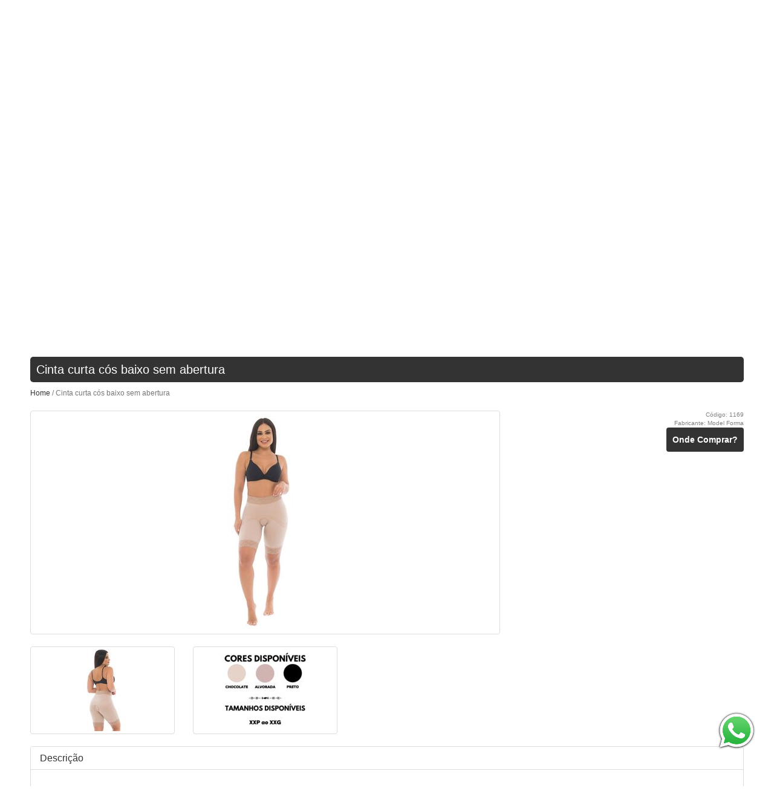

--- FILE ---
content_type: text/html; charset=utf-8
request_url: https://modelforma.com.br/produto/cinta-curta-cos-baixo-sem-abertura/561?cat=3
body_size: 16531
content:



<!DOCTYPE html>
<html>

<head>
	<link rel="icon" type="image/png" href="/Content/images/icon.png" />
	<meta name="viewport" content="width=device-width" />
	
	<title>Home - Cinta curta cós baixo sem abertura    - Model Forma Malhas Compressivas</title><meta name='description' content='Home - Cinta curta cós baixo sem abertura    - Especializada em malhas compressivas e produtos hospitalares, desenvolve desde 2013 soluções para o pós-operatório com foco em conforto, qualidade, tecnologia e apoio à recuperação do paciente.' /><!-- Google tag (gtag.js) -->
<script async src="https://www.googletagmanager.com/gtag/js?id=G-6BVS58178F"></script>
<script>
  window.dataLayer = window.dataLayer || [];
  function gtag(){dataLayer.push(arguments);}
  gtag('js', new Date());

  gtag('config', 'G-6BVS58178F');
</script>
<div id="ra-verified-seal"><script type="text/javascript" id="ra-embed-verified-seal" src="https://s3.amazonaws.com/raichu-beta/ra-verified/bundle.js" data-id="TlRCRWVxNXR5M1BEcUlhQjptb2RlbGZvcm1h" data-target="ra-verified-seal" data-model="horizontal_2"></script></div><meta name='keywords' content='Home'/>
	<link href="/Content/css?v=8QP7Ovk7MJflSw8v9ttr8wuakirl-aoJVernkM1Pjlw1" rel="stylesheet"/>

</head>

<body>

	<div id="top">
		<div class="container">
			<div class="left">
			</div>
			<div class="right">


				
					<a href="https://wa.me/5511916152630" target="_blank" class="whatsapp-top-btn">
						<span>Entre em Contato</span>
						<img src="/Content/images/whatsapp.png" alt="WhatsApp" />
					</a>
				<a href="mailto:atendimento261@modelforma.com.br">atendimento261@modelforma.com.br</a>
			</div>


			
		</div>
	</div>

	<div id="top_banner_canvas">
		<div id="top_header_canvas">
			<header>
				<div class="container">

					<div class="logo">
						<a href="/" title="Home">
							<img src="/Content/images/top.png" alt="Logo" />
						</a>
					</div>

					<div class="menu_top">
						<div class="container">
							<nav id="menu_top" class="navbar navbar-default" role="navigation">
								
<div class="navbar-header">
    <button type="button" class="navbar-toggle" data-toggle="collapse" data-target="#menu">
        <span class="icon-bar"></span>
        <span class="icon-bar"></span>
        <span class="icon-bar"></span>
    </button>
    <a class="navbar-brand" href="#">MENU</a>
</div>
<div class="collapse navbar-collapse " id="menu">
    <ul class="nav navbar-nav ">
            <li class="">
                        <a href="/" class="first">
                            Home
                        </a>                    
                

            </li>
            <li class="">
                        <a href="/quem-somos/5" >
                            Quem Somos
                        </a>
                

            </li>
            <li class="dropdown">
                    <a class="dropdown-toggle" data-toggle="dropdown" href="#">
                        Est&#233;tica
                    </a>
                    <ul class="dropdown-menu" role="menu">
                            <li>
                                <a href="/bolero/16" class=first>
                                    Bolero 
                                </a>
                            </li>
                            <li>
                                <a href="/camiseta-protecao-solar/130" >
                                    Camiseta prote&#231;&#227;o solar UV 50
                                </a>
                            </li>
                            <li>
                                <a href="/cintas-e-calcinhas/24" >
                                    Cintas e Calcinhas 
                                </a>
                            </li>
                            <li>
                                <a href="/cinturita/25" >
                                    Cinturita 
                                </a>
                            </li>
                            <li>
                                <a href="/colete-postural/18" >
                                    Colete Postural 
                                </a>
                            </li>
                            <li>
                                <a href="/coletes-para-ginecomastia/22" >
                                    Coletes para Ginecomastia 
                                </a>
                            </li>
                            <li>
                                <a href="/faixas-e-mentoneiras/21" >
                                    Faixas e Mentoneiras 
                                </a>
                            </li>
                            <li>
                                <a href="/luvas/17" >
                                    Luvas 
                                </a>
                            </li>
                            <li>
                                <a href="/modeladores/23" >
                                    Modeladores 
                                </a>
                            </li>
                            <li>
                                <a href="/placas/20" >
                                    Placas 
                                </a>
                            </li>
                            <li>
                                <a href="/plus-size/15" >
                                    Plus Size 
                                </a>
                            </li>
                            <li>
                                <a href="/soutien/19" >
                                    Soutien 
                                </a>
                            </li>
                    </ul>
                

            </li>
            <li class="dropdown">
                    <a class="dropdown-toggle" data-toggle="dropdown" href="#">
                        Siliforma
                    </a>
                    <ul class="dropdown-menu" role="menu">
                            <li>
                                <a href="/adesivos/29" class=first>
                                    Adesivos 
                                </a>
                            </li>
                            <li>
                                <a href="/almofada/26" >
                                    Almofada 
                                </a>
                            </li>
                            <li>
                                <a href="/apoios-anatomicos/28" >
                                    Apoios Anat&#244;micos 
                                </a>
                            </li>
                            <li>
                                <a href="/conformadores/30" >
                                    Conformadores 
                                </a>
                            </li>
                            <li>
                                <a href="/podologia/1392" >
                                    Podologia
                                </a>
                            </li>
                            <li>
                                <a href="/protetor-nasal/27" >
                                    Protetor Nasal 
                                </a>
                            </li>
                            <li>
                                <a href="/catalogo-de-fotos/1403" >
                                    Cat&#225;logo de fotos
                                </a>
                            </li>
                    </ul>
                

            </li>
            <li class="dropdown">
                    <a class="dropdown-toggle" data-toggle="dropdown" href="#">
                        Malhas Compressivas
                    </a>
                    <ul class="dropdown-menu" role="menu">
                            <li>
                                <a href="/catalogo-de-fotos/1405" class=first>
                                    Cat&#225;logo de fotos
                                </a>
                            </li>
                    </ul>
                

            </li>
            <li class="dropdown">
                    <a class="dropdown-toggle" data-toggle="dropdown" href="#">
                        Informa&#231;&#245;es
                    </a>
                    <ul class="dropdown-menu" role="menu">
                            <li>
                                <a href="/cinta-abdominal-feminina-pos-cirurgica/31" class=first>
                                    Cinta abdominal feminina p&#243;s-cir&#250;rgica
                                </a>
                            </li>
                            <li>
                                <a href="/cinta-cirurgica-pos-operatorio/32" >
                                    Cinta cir&#250;rgica p&#243;s-operat&#243;rio
                                </a>
                            </li>
                            <li>
                                <a href="/cinta-modeladora-pos-cirurgica/33" >
                                    Cinta modeladora p&#243;s-cir&#250;rgica
                                </a>
                            </li>
                            <li>
                                <a href="/cinta-pos-cirurgica/34" >
                                    Cinta p&#243;s-cir&#250;rgica
                                </a>
                            </li>
                            <li>
                                <a href="/cinta-pos-cirurgica-lipoaspiracao/35" >
                                    Cinta p&#243;s-cir&#250;rgica lipoaspira&#231;&#227;o
                                </a>
                            </li>
                            <li>
                                <a href="/cinta-pos-cirurgica-lipoescultura/36" >
                                    Cinta p&#243;s-cir&#250;rgica lipoescultura
                                </a>
                            </li>
                            <li>
                                <a href="/cinta-pos-cirurgica-onde-comprar/37" >
                                    Cinta p&#243;s-cir&#250;rgica onde comprar
                                </a>
                            </li>
                            <li>
                                <a href="/cinta-pos-cirurgica-preco/38" >
                                    Cinta p&#243;s-cir&#250;rgica pre&#231;o
                                </a>
                            </li>
                            <li>
                                <a href="/cinta-pos-operatorio-lipo/41" >
                                    Cinta p&#243;s-operat&#243;ria lipo
                                </a>
                            </li>
                            <li>
                                <a href="/cinta-pos-operatorio/39" >
                                    Cinta p&#243;s-operat&#243;rio
                                </a>
                            </li>
                            <li>
                                <a href="/cinta-pos-operatorio-bariatrica/40" >
                                    Cinta p&#243;s-operat&#243;rio bari&#225;trica
                                </a>
                            </li>
                            <li>
                                <a href="/cinta-pos-operatorio-preco/42" >
                                    Cinta p&#243;s-operat&#243;rio pre&#231;o
                                </a>
                            </li>
                            <li>
                                <a href="/cintas-pos-cirurgicas-lipo/43" >
                                    Cintas p&#243;s-cir&#250;rgicas para lipo
                                </a>
                            </li>
                            <li>
                                <a href="/cirurgia-bariatrica/69" >
                                    Cirurgia bari&#225;trica
                                </a>
                            </li>
                            <li>
                                <a href="/cirurgia-plastica-pelo-sus/129" >
                                    Cirurgia pl&#225;stica pelo SUS
                                </a>
                            </li>
                            <li>
                                <a href="/comprar-cinta-pos-operatorio/44" >
                                    Comprar cinta p&#243;s-operat&#243;rio
                                </a>
                            </li>
                            <li>
                                <a href="/estetica/1406" >
                                    Est&#233;tica
                                </a>
                            </li>
                            <li>
                                <a href="/faixa-abdominal/45" >
                                    Faixa abdominal
                                </a>
                            </li>
                            <li>
                                <a href="/faixa-abdominal-feminina/46" >
                                    Faixa abdominal feminina
                                </a>
                            </li>
                            <li>
                                <a href="/faixa-abdominal-preco/47" >
                                    Faixa abdominal pre&#231;o
                                </a>
                            </li>
                            <li>
                                <a href="/faixa-contencao-abdominal/48" >
                                    Faixa de conten&#231;&#227;o abdominal
                                </a>
                            </li>
                            <li>
                                <a href="/faixa-elastica-pos-operatorio/49" >
                                    Faixa el&#225;stica p&#243;s-operat&#243;rio
                                </a>
                            </li>
                            <li>
                                <a href="/fita-adesiva-gel/50" >
                                    Fita adesiva de gel
                                </a>
                            </li>
                            <li>
                                <a href="/luva-pos-operatorio/51" >
                                    Luva p&#243;s-operat&#243;rio
                                </a>
                            </li>
                            <li>
                                <a href="/luvas-pos-cirurgicas/52" >
                                    Luvas p&#243;s-cir&#250;rgicas
                                </a>
                            </li>
                            <li>
                                <a href="/modelador-corporal-pos-cirurgia/54" >
                                    Modelador corporal p&#243;s-cirurgia
                                </a>
                            </li>
                            <li>
                                <a href="/ortese-umbigo/55" >
                                    &#211;rtese de umbigo
                                </a>
                            </li>
                            <li>
                                <a href="/placa-contencao-abdominal/56" >
                                    Placa conten&#231;&#227;o abdominal
                                </a>
                            </li>
                            <li>
                                <a href="/placa-contensora-abdominal/57" >
                                    Placa contensora abdominal
                                </a>
                            </li>
                            <li>
                                <a href="/placa-contencao-abdominal-preco/58" >
                                    Placa de conten&#231;&#227;o abdominal pre&#231;o
                                </a>
                            </li>
                            <li>
                                <a href="/soutien-pos-operatorio-mamoplastia-onde-comprar/59" >
                                    Soutien p&#243;s-operat&#243;rio mamoplastia onde comprar
                                </a>
                            </li>
                            <li>
                                <a href="/sutia-cirurgico/60" >
                                    Suti&#227; cir&#250;rgico
                                </a>
                            </li>
                            <li>
                                <a href="/sutia-cirurgico-comprar/61" >
                                    Suti&#227; cir&#250;rgico comprar
                                </a>
                            </li>
                            <li>
                                <a href="/sutia-cirurgico-onde-comprar/62" >
                                    Suti&#227; cir&#250;rgico onde comprar
                                </a>
                            </li>
                            <li>
                                <a href="/sutia-cirurgico-preco/63" >
                                    Suti&#227; cir&#250;rgico pre&#231;o
                                </a>
                            </li>
                            <li>
                                <a href="/sutia-pos-cirurgia/64" >
                                    Suti&#227; p&#243;s-cirurgia
                                </a>
                            </li>
                            <li>
                                <a href="/sutia-pos-cirurgia-mama/65" >
                                    Suti&#227; p&#243;s-cirurgia de mama
                                </a>
                            </li>
                            <li>
                                <a href="/sutia-pos-cirurgico/66" >
                                    Suti&#227; p&#243;s-cir&#250;rgico
                                </a>
                            </li>
                            <li>
                                <a href="/sutia-pos-cirurgico-comprar/67" >
                                    Suti&#227; p&#243;s-cir&#250;rgico comprar
                                </a>
                            </li>
                            <li>
                                <a href="/sutia-pos-operatorio-preco/68" >
                                    Suti&#227; p&#243;s-operat&#243;rio pre&#231;o
                                </a>
                            </li>
                            <li>
                                <a href="/bula-siliforma/1399" >
                                    Bula Siliforma
                                </a>
                            </li>
                    </ul>
                

            </li>
            <li class="">
                        <a href="/contato/9" >
                            Contato
                        </a>
                

            </li>
            <li class="dropdown">
                    <a class="dropdown-toggle" data-toggle="dropdown" href="#">
                        Onde Comprar
                    </a>
                    <ul class="dropdown-menu" role="menu">
                            <li>
                                <a href="/estado-de-sao-paulo/1395" class=first>
                                    ESTADO DE S&#195;O PAULO
                                </a>
                            </li>
                    </ul>
                

            </li>
    </ul>
</div>
							</nav>
						</div>
						<div class="top_icons">
							<div class="busca">
								<a href="#" id="top_search_toggle" title="Busca">
									<img src="/Content/images/icon_search.png" alt="Busca" width="20">
								</a>
								<form id="top_search" action="/busca" method="get">
									<input type="text" name="query" id="top_search_query" placeholder="Busca…">
									<button type="submit">OK</button>
								</form>
							</div>
							<script>
								document.addEventListener("DOMContentLoaded", function () {
									$("a#top_search_toggle").on("click", function (e) {
										e.preventDefault();
										$(this).toggleClass("opened");
										let f = $("form#top_search");
										f.slideToggle(function () {
											if (f.is(":visible")) {
												f.find("input").focus();
											}
										});
									});
									$("input#top_search_query").on("keyup", function (e) {
										if (e.key == "Escape") {
											e.preventDefault();
											$("a#top_search_toggle").trigger("click");
										}
									});
								});
							</script>

							

							
						</div>
					</div>
				</div>
			</header>
		</div>
		<div class="break"></div>
		<div id="banner_box">
			
		<div id="banner" class="carousel slide" data-ride="carousel">

			<!-- Indicators -->
			<ol class="carousel-indicators">
					<li data-target="#banner" data-slide-to="0" class="active"></li>
					<li data-target="#banner" data-slide-to="1" class=""></li>
					<li data-target="#banner" data-slide-to="2" class=""></li>
					<li data-target="#banner" data-slide-to="3" class=""></li>
					<li data-target="#banner" data-slide-to="4" class=""></li>
					<li data-target="#banner" data-slide-to="5" class=""></li>
					<li data-target="#banner" data-slide-to="6" class=""></li>
					<li data-target="#banner" data-slide-to="7" class=""></li>
			</ol>

			<!-- Wrapper for slides -->
			<div class="carousel-inner" role="listbox">
					<div class="item active">
						<a href='https://modelforma.ind.br/cinturita/25' target='_self'><img src=/Uploads/Imagens/8/banner-55.jpg?ZGb alt='Banner 5' /></a>
					</div>
					<div class="item">
						<a href='https://modelforma.com.br/produto/body-amamentacao-com-abertura/567?cat=6' target='_self'><img src=/Uploads/Imagens/9/banner-3.jpg?uWb alt='Banner 3' /></a>
					</div>
					<div class="item">
						<a href='https://modelforma.com.br/adesivos/29' target='_self'><img src=/Uploads/Imagens/10/banner-7.jpg?Uyx alt='Banner 7' /></a>
					</div>
					<div class="item">
						<a href='https://modelforma.com.br/apoios-anatomicos/28' target='_self'><img src=/Uploads/Imagens/11/banner-4.jpg?_Wb alt='Banner 4' /></a>
					</div>
					<div class="item">
						<a href='https://www.instagram.com/modelformabrasil/' target='_self'><img src=/Uploads/Imagens/12/banner-9.jpg?1GT alt='Banner 9' /></a>
					</div>
					<div class="item">
						<a href='https://modelforma.ind.br/podologia/1392' target='_self'><img src=/Uploads/Imagens/62170/podologia.jpg?JSx alt='Podologia' /></a>
					</div>
					<div class="item">
						<a href='Banner&nbsp;' target='_self'><img src=/Uploads/Imagens/62297/banner-trio.jpg?y26 alt='Banner trio' /></a>
					</div>
					<div class="item">
						<img src=/Uploads/Imagens/62299/banner-masculino.jpg?UZK alt='Banner masculino' />
					</div>
			</div>

			<!-- Left and right controls -->
			<a class="left carousel-control" href="#banner" role="button" data-slide="prev">
				<span class="glyphicon glyphicon-chevron-left" aria-hidden="true"></span>
				<span class="sr-only">Previous</span>
			</a>
			<a class="right carousel-control" href="#banner" role="button" data-slide="next">
				<span class="glyphicon glyphicon-chevron-right" aria-hidden="true"></span>
				<span class="sr-only">Next</span>
			</a>
		</div>

		</div>
	</div>

	<div class="break"></div>
	<div class="resize_canvas">
		<div class="container">

			<main class="conteudo">
				<div class="msg">
	<div style="display: none" class="alert alert-danger alert-dismissible" role="alert">
		<button type="button" class="close" data-dismiss="alert" aria-label="Close"><span aria-hidden="true">&times;</span></button>
		<span class="mensagem"></span>
	</div>

	<div style="display: none" class="alert alert-success alert-dismissible" role="alert">
		<button type="button" class="close" data-dismiss="alert" aria-label="Close"><span aria-hidden="true">&times;</span></button>
		<span class="mensagem"></span>
	</div>

	<div style="display: none" class="alert alert-warning alert-dismissible" role="alert">
		<button type="button" class="close" data-dismiss="alert" aria-label="Close"><span aria-hidden="true">&times;</span></button>
		<span class="mensagem"></span>
	</div>

</div>


				

<script>
	function showAddToCartModal(e) {
		let t = this;
		while (t && !("productId" in t.dataset)) {
			t = t.parentElement;
		}
		if (!t) {
			console.error("Tried to add to cart but didn't find data-product-id in the element or its ancestors.", this);
			return;
		}
		let productData = JSON.parse($(`script#json-product-${t.dataset.productId}`).html());
		if (!productData) {
			console.error("Tried to add to cart but didn't find script#product-", t.dataset.productId);
			return;
		}
		if (window.customAddToCart) {
			productData = window.customAddToCart(productData);
			if (!productData) {
				return;
			}
		}
		const modal = $("#add_to_cart_modal");
		modal.find("input[name='produto_id']").val(productData.produto_id);
		modal.find("input[name='link']").val(productData.url);
		const imgCanvas = modal.find(".product_image");
		if (productData.image) {
			imgCanvas.show().find("img").attr("src", productData.image);
		} else {
			imgCanvas.hide();
		}
		modal.find(".product_title").text(productData.titulo);
		modal.find(".product_code").text(productData.codigo);
		modal.find(".add_to_cart_max_quantity").text(productData.maxQuantity);
		if ("valor" in productData) {
			const v = Intl.NumberFormat("pt-BR", {style: "currency", currency: "BRL"}).format(Number(productData["valor"]));
			modal.find("#add_to_cart_modal_price").text(v).attr("data-value", productData["valor"]);
			modal.find("#add_to_cart_modal_quantity").data("max-quantity", productData.maxQuantity).trigger("change");
		}
		if ("options" in productData) {
			const table = $("<div style='display: flex; gap: 20px; flex-wrap: wrap;'></div>");
			productData.options.forEach((c, cIdx) => {
				const row = $("<div class='form-group'></div>");
				row.append($(`<label for='add_to_cart_modal_option_${cIdx}'>${c[0]}</label>`));
				const optTags = c[1].map((cc) => {
					const tag = $("<option></option>");
					tag.text(cc);
					return tag;
				});
				const optSelect = $(`<select id='add_to_cart_modal_option_${cIdx}' name='custom_option_${cIdx}' class='form-control' required><option value=''>Selecione…</option></select>`);
				optSelect.append(optTags);
				row.append(optSelect);
				const optKey = $(`<input type='hidden' name='custom_option_${cIdx}_key'>`);
				optKey.val(c[0]);
				row.append(optKey);
				table.append(row);
			});
			modal.find(".options").html(table);
		} else {
			modal.find(".options").html("").hide();
		}
		modal.modal();
		return false;
	}

	function showNotifyModal(e) {
		let t = this;
		while (t && !("productId" in t.dataset)) {
			t = t.parentElement;
		}
		if (!t) {
			console.error("Tried to notify but didn't find data-product-id in the element or its ancestors.", this);
			return;
		}
		let productData = JSON.parse($(`script#json-product-${t.dataset.productId}`).html());
		if (!productData) {
			console.error("Tried to notify but didn't find script#product-", t.dataset.productId);
			return;
		}
		if (window.customNotify) {
			productData = window.customNotify(productData);
			if (!productData) {
				return;
			}
		}
		const modal = $("#notify_modal");
		modal.find("input[name='produto_id']").val(productData.produto_id);
		modal.find("input[name='link']").val(productData.url);

		const imgCanvas = modal.find(".product_image");
		if (productData.image) {
			imgCanvas.show().find("img").attr("src", productData.image);
		} else {
			imgCanvas.hide();
		}
		modal.find(".product_title").text(productData.titulo);
		modal.find(".product_code").text(productData.codigo);

		modal.modal();
		return false;
	}

	function handleAddToCartModalQuantityChanged(e) {
		const t = $(this);
		const modal = $("#add_to_cart_modal");
		const price = Number(modal.find("#add_to_cart_modal_price").attr("data-value")) || 0;
		const quantity = Number(t.val()) || 0;
		const total = price * quantity;
		const v = Intl.NumberFormat("pt-BR", {style: "currency", currency: "BRL"}).format(total);
		modal.find("#add_to_cart_modal_price_total").text(v).attr("data-value", total);
		const maxQty = modal.find("#add_to_cart_modal_quantity").data("max-quantity");
		const aboveQty = maxQty && quantity > maxQty;
		modal.find(".add_to_cart_max_quantity_alert").toggleClass("hidden", !aboveQty);
		modal.find("input[type='submit'], button[type='submit']").prop("disabled", aboveQty);
	}
	function productModalPreventDoubleSubmit() {
		const t = $(this);
		t.find("input[type='submit'], button[type='submit']").prop("disabled", true).html("<span class='glyphicon glyphicon-refresh spinner'><span class='sr-only'>Carregando…</span></span>");
		return true;
	}
	window.addEventListener("DOMContentLoaded", function () {
		$("button.comprar, input[type='button'].comprar, a.btn.comprar").on("click", showAddToCartModal);
		$("button.avise, input[type='button'].avise, a.btn.avise").on("click", showNotifyModal);
		$("#add_to_cart_modal_quantity").on("change", handleAddToCartModalQuantityChanged);
		$("#add_to_cart_modal").on("shown.bs.modal", function () {
			$("#add_to_cart_modal_quantity").focus();
		}).find("form").on("submit", productModalPreventDoubleSubmit);
		$("#notify_modal").on("shown.bs.modal", function () {
			$("#notify_modal_name").focus();
		}).find("form").on("submit", productModalPreventDoubleSubmit);
	});
</script>
<div class="modal fade" id="add_to_cart_modal" tabindex="-1" role="dialog" aria-labelledby="add_to_cart_modal_title">
	<div class="modal-dialog" role="document">
		<form class="modal-content" method="post" action="/Carrinho/Add" autocomplete="off">
			<input type="hidden" name="produto_id">
			<input type="hidden" name="link">
			<input type="hidden" name="return_to" value="https://modelforma.com.br/produto/cinta-curta-cos-baixo-sem-abertura/561?cat=3">
			<div class="modal-header">
				<button type="button" class="close" data-dismiss="modal" aria-label="Fechar"><span aria-hidden="true">&times;</span></button>
				<h4 class="modal-title" id="add_to_cart_modal_title">Onde Comprar?</h4>
			</div>
			<div class="modal-body" style="text-align: left;">
				<div style="display: flex; gap: 10px; margin-bottom: 2em;">
					<div class="product_image"><img src="about:blank" alt="" style="height: 80px; width: auto; border: 1px solid #ccc;"></div>
					<div>
						<div class="product_title"></div>
						<div class="product_code small text-muted"></div>
					</div>
				</div>
				<div style="display: flex; gap: 20px;">
					<div class="quantity">
						<div class="form-group">
							<label for="add_to_cart_modal_quantity">Quantidade</label>
							<input type="number" min="1" name="quantidade" value="1" id="add_to_cart_modal_quantity" class="form-control" size="7" required>
						</div>
					</div>
				</div>
				<div class="add_to_cart_max_quantity_alert alert alert-danger hidden">Quantidade não disponível em estoque. Máx.: <b class="add_to_cart_max_quantity"></b></div>
				<div class="options" style=""></div>
			</div>
			<div class="modal-footer">
				<button type="button" class="btn btn-default" data-dismiss="modal">Cancelar</button>
				<button type="submit" class="btn btn-primary">OK</button>
			</div>
		</form>
	</div>
</div>

<div class="modal fade" id="notify_modal" tabindex="-1" role="dialog" aria-labelledby="notify_modal_title">
	<div class="modal-dialog" role="document">
		<form class="modal-content" method="post" action="/Avise" autocomplete="off">
			<input type="hidden" name="produto_id">
			<input type="hidden" name="link">
			<input type="hidden" name="return_to" value="https://modelforma.com.br/produto/cinta-curta-cos-baixo-sem-abertura/561?cat=3">
			<div class="modal-header">
				<button type="button" class="close" data-dismiss="modal" aria-label="Fechar"><span aria-hidden="true">&times;</span></button>
				<h4 class="modal-title" id="notify_modal_title">Avise-me Quando Chegar</h4>
			</div>
			<div class="modal-body" style="text-align: left;">
				<div style="display: flex; gap: 10px; margin-bottom: 2em;">
					<div class="product_image"><img src="about:blank" alt="" style="height: 80px; width: auto; border: 1px solid #ccc;"></div>
					<div>
						<div class="product_title"></div>
						<div class="product_code small text-muted"></div>
					</div>
				</div>
				<div class="alert alert-info">
					Preencha os campos abaixo e entraremos em contato quando este item estiver disponível.
				</div>
				<div class="form-horizontal">
					<div class="form-group">
						<label for="notify_modal_name" class="control-label col-sm-2">Nome</label>
						<div class="col-sm-10">
							<input type="text" name="Nome" class="form-control" id="notify_modal_name" required>
						</div>
					</div>
					<div class="form-group">
						<label for="notify_modal_email" class="control-label col-sm-2">E-mail</label>
						<div class="col-sm-10">
							<input type="text" name="E-mail" class="form-control" id="notify_modal_email" required>
						</div>
					</div>
					<div class="form-group">
						<label for="notify_modal_phone" class="control-label col-sm-2">Telefone</label>
						<div class="col-sm-10">
							<input type="text" name="Telefone" class="form-control" id="notify_modal_phone" required>
						</div>
					</div>
						<div class="form-group">
							<div class="col-sm-10 col-sm-offset-2">
								<div class="recaptcha_canvas" id="recaptcha_notify_modal"></div>
							</div>
						</div>
				</div>
			</div>
			<div class="modal-footer">
				<button type="button" class="btn btn-default" data-dismiss="modal">Cancelar</button>
				<button type="submit" class="btn btn-primary" disabled="disabled">OK</button>
			</div>
		</form>
	</div>
</div>


<div class="produto" data-product-id="561">
	<script type='application/ld+json'>{
  "@context": "https://schema.org/",
  "@type": "Product",
  "name": "Cinta curta c\u00F3s baixo sem abertura  ",
  "image": "https://modelforma.com.br/Uploads/Imagens/3328/3328.jpg?2id",
  "sku": "1169",
  "url": "https://modelforma.com.br/produto/cinta-curta-cos-baixo-sem-abertura/561?cat=3",
  "description": "Cinta\u00A0curta c\u00F3s baixo\u00A0sem abertura\n\nAs cintas Model Slim\u00A0s\u00E3o desenvolvidas com a mais alta tecnologia e material leve e confort\u00E1vel, s\u00E3o especiais para comprimir e modelar o corpo de maneira uniforme sem causar desconforto. Possui uma composi\u00E7\u00E3o ideal para o p\u00F3s-cir\u00FArgico e uso di\u00E1rio.\n\nA cintas Model\u00A0Slim reduz o incha\u00E7o e melhora a circula\u00E7\u00E3o sangu\u00EDnea nos locais acelerando a cicatriza\u00E7\u00E3o. Diminui o risco de forma\u00E7\u00E3o de edemas e fibroses que interferem na recupera\u00E7\u00E3o e no resultado final da cirurgia.\n\nIndicado\n\n*\tlipoaspira\u00E7\u00E3o\n*\tLipoescultura\n\nIndica\u00E7\u00E3o de lavagem\n\n*\tLave somente a m\u00E3o, sem torcer.\n*\tUtilize sab\u00E3o neutro, n\u00E3o utilize alvejante.\n*\tN\u00E3o use m\u00E1quina de lavar nem secar.\n*\tN\u00E3o utilize ferro de passar.\n*\tLave sua malha compressiva com a maior frequ\u00EAncia poss\u00EDvel ou sempre que houver necessidade.\n\nAten\u00E7\u00E3o\n\nN\u00E3o deve estar apertada ao ponto de estrangular. Compress\u00F5es muito severas s\u00F3 fazem a malha compressiva model slim se desgastar r\u00E1pido, al\u00E9m de prejudicar a circula\u00E7\u00E3o sangu\u00EDnea, podendo aumentar o risco de complica\u00E7\u00F5es. (Duvidas consulte seu m\u00E9dico).\n\nVista-se delicadamente sem o uso de for\u00E7a, cuidado com as unhas, an\u00E9is ou outros objetos que possam danificar o tecido.\n\nNos modelos com pernas, centralizar as costuras laterais internas (entre pernas) devendo ficar bem rente a virilha, acomodando a abertura genital.\nO Fechamento da malha compressiva model slim em colchetes, deve iniciar de baixo para cima at\u00E9 o final.\n\nAp\u00F3s vestir a malha, ajeitar a costura do soutien bem abaixo das mamas (caso for o modelo de corpo inteiro). Em seguida ajustar as al\u00E7as de forma que tudo fique confort\u00E1vel.\n",
  "brand": {
    "@type": "Brand",
    "name": "Model Forma"
  }
}</script><script type='application/json' id='json-product-561'>{
  "produto_id": 561,
  "url": "https://modelforma.com.br/produto/cinta-curta-cos-baixo-sem-abertura/561?cat=3",
  "codigo": "1169",
  "titulo": "Cinta curta c\u00F3s baixo sem abertura  ",
  "image": "https://modelforma.com.br/Uploads/Imagens/3328/3328.jpg?2id",
  "maxQuantity": null
}</script>

	<h1>
		Cinta curta c&#243;s baixo sem abertura  
	</h1>


	<div class="rastro">
			<span><a href="/">Home</a> / Cinta curta cós baixo sem abertura   </span>
	</div>

	<div class="row">
		<div class="col-md-8">
			<div class="row">
							<div class="col-sm-12 col-md-20">
								<div class="thumbnail">
									<a class="fancybox" href="/Uploads/Imagens/3328/3328.jpg?2id" title="Cinta curta c&#243;s baixo sem abertura  " rel="gallery">
										<img class="img-responsive" src="/Uploads/Imagens/3328/3328.jpg?2id" alt="Cinta curta c&#243;s baixo sem abertura  " />
									</a>
								</div>
							</div>
							<div class="break"></div>
							<div class="col-xs-6 col-sm-4">
								<div class="thumbnail">
									<a class="fancybox" href="/Uploads/Imagens/3329/3329.jpg?2yd" title="Cinta curta c&#243;s baixo sem abertura  " rel="gallery">
										<img class="img-responsive" src="/Uploads/Imagens/3329/3329_thumb.jpg?2yd" alt="Cinta curta c&#243;s baixo sem abertura   - 3329" />
									</a>
								</div>
							</div>
							<div class="col-xs-6 col-sm-4">
								<div class="thumbnail">
									<a class="fancybox" href="/Uploads/Imagens/3330/3330.jpg?2yd" title="Cinta curta c&#243;s baixo sem abertura  " rel="gallery">
										<img class="img-responsive" src="/Uploads/Imagens/3330/3330_thumb.jpg?2yd" alt="Cinta curta c&#243;s baixo sem abertura   - 3330" />
									</a>
								</div>
							</div>
			</div>
		</div>

		<div class="col-md-4 produto_right purchase_form">
				<div class="codigo"><span class="caption">Código:</span> <span class="value">1169</span></div>
				<div class="break"></div>
							<div class="fabricante"><span class="caption">Fabricante:</span> <span class="value">Model Forma</span></div>
				<div class="break"></div>
																						<button type="button" class="btn comprar" data-toggle="modal" data-target="#add_to_cart_modal">
					Onde Comprar?
				</button>
		</div>
	</div>
	<div class="break"></div>
		<div class="panel panel-default">
			<div class="panel-heading">
				<h3 class="panel-title">Descrição</h3>
			</div>
			<div class="panel-body" id="descricao">
				<div class='rastro_marcas'></div>
				<br />
				<h2 style="text-align: left;"><strong>Cinta&nbsp;curta c&oacute;s baixo&nbsp;sem abertura</strong></h2>
<p>As cintas Model Slim&nbsp;s&atilde;o desenvolvidas com a mais alta tecnologia e material leve e confort&aacute;vel, s&atilde;o especiais para comprimir e modelar o corpo de maneira uniforme sem causar desconforto. Possui uma composi&ccedil;&atilde;o ideal para o p&oacute;s-cir&uacute;rgico e uso di&aacute;rio.</p>
<p>A cintas Model&nbsp;Slim reduz o incha&ccedil;o e melhora a circula&ccedil;&atilde;o sangu&iacute;nea nos locais acelerando a cicatriza&ccedil;&atilde;o. Diminui o risco de forma&ccedil;&atilde;o de edemas e fibroses que interferem na recupera&ccedil;&atilde;o e no resultado final da cirurgia.</p>
<h2><strong>Indicado</strong></h2>
<ul>
<li>lipoaspira&ccedil;&atilde;o</li>
<li>Lipoescultura</li>
</ul>
<h2><strong>Indica&ccedil;&atilde;o de lavagem</strong></h2>
<ul>
<li>Lave somente a m&atilde;o, sem torcer.</li>
<li>Utilize sab&atilde;o neutro, n&atilde;o utilize alvejante.</li>
<li>N&atilde;o use m&aacute;quina de lavar nem secar.</li>
<li>N&atilde;o utilize ferro de passar.</li>
<li>Lave sua malha compressiva com a maior frequ&ecirc;ncia poss&iacute;vel ou sempre que houver necessidade.</li>
</ul>
<h2><strong>Aten&ccedil;&atilde;o</strong></h2>
<p>N&atilde;o deve estar apertada ao ponto de estrangular. Compress&otilde;es muito severas s&oacute; fazem a malha compressiva model slim se desgastar r&aacute;pido, al&eacute;m de prejudicar a circula&ccedil;&atilde;o sangu&iacute;nea, podendo aumentar o risco de complica&ccedil;&otilde;es. (Duvidas consulte seu m&eacute;dico).<br /><br />Vista-se delicadamente sem o uso de for&ccedil;a, cuidado com as unhas, an&eacute;is ou outros objetos que possam danificar o tecido.<br /><br />Nos modelos com pernas, centralizar as costuras laterais internas (entre pernas) devendo ficar bem rente a virilha, acomodando a abertura genital.<br />O Fechamento da malha compressiva model slim em colchetes, deve iniciar de baixo para cima at&eacute; o final.<br /><br />Ap&oacute;s vestir a malha, ajeitar a costura do soutien bem abaixo das mamas (caso for o modelo de corpo inteiro). Em seguida ajustar as al&ccedil;as de forma que tudo fique confort&aacute;vel.</p>
			</div>
		</div>
	<div class="break"></div>
		<h1>Produtos Relacionados</h1>




<div class="row">
	<ul class="thumbnails list-unstyled">

			<li class="col-xxs-6 col-xs-6 col-sm-4 col-md-3 col-lg-3" data-product-id="489">
				<script type='application/json' id='json-product-489'>{
  "produto_id": 489,
  "url": "https://modelforma.com.br/produto/cinta-masculina-curta-sem-abertura/489?cat=3",
  "codigo": "1121",
  "titulo": "Cinta masculina curta sem abertura ",
  "image": "https://modelforma.com.br/Uploads/Imagens/62253/62253.jpg?wix",
  "maxQuantity": null
}</script>

				<div class="thumbnail">
					<a href="/produto/cinta-masculina-curta-sem-abertura/489?cat=3" title="Cinta masculina curta sem abertura ">
						<img class="img-responsive" src="/Uploads/Imagens/62253/62253_thumb.jpg?wix" alt="Cinta masculina curta sem abertura " />
					</a>
					<div class="caption">
						<a class="thumb" href="/produto/cinta-masculina-curta-sem-abertura/489?cat=3" title="Cinta masculina curta sem abertura ">
							<span>Cinta masculina curta sem abertura </span>
						</a>
						<div class="break"></div>
						

					</div>
						<a class="btn comprar" href="/produto/cinta-masculina-curta-sem-abertura/489?cat=3" rel="nofollow"><span class="not-xxs">Onde Comprar?</span><span class="only-xxs" aria-hidden="true">Onde Comprar?</span></a>
				</div>
			</li>
			<li class="col-xxs-6 col-xs-6 col-sm-4 col-md-3 col-lg-3" data-product-id="441">
				<script type='application/json' id='json-product-441'>{
  "produto_id": 441,
  "url": "https://modelforma.com.br/produto/faixa-abdominal-elastica-22-5cm/441?cat=3",
  "codigo": "172",
  "titulo": "Faixa Abdominal El\u00E1stica 22.5CM",
  "image": "https://modelforma.com.br/Uploads/Imagens/62211/62211.jpg?n7R",
  "maxQuantity": null
}</script>

				<div class="thumbnail">
					<a href="/produto/faixa-abdominal-elastica-22-5cm/441?cat=3" title="Faixa Abdominal El&#225;stica 22.5CM">
						<img class="img-responsive" src="/Uploads/Imagens/62211/62211_thumb.jpg?n7R" alt="Faixa Abdominal El&#225;stica 22.5CM" />
					</a>
					<div class="caption">
						<a class="thumb" href="/produto/faixa-abdominal-elastica-22-5cm/441?cat=3" title="Faixa Abdominal El&#225;stica 22.5CM">
							<span>Faixa Abdominal El&#225;stica 22.5CM</span>
						</a>
						<div class="break"></div>
						

					</div>
						<a class="btn comprar" href="/produto/faixa-abdominal-elastica-22-5cm/441?cat=3" rel="nofollow"><span class="not-xxs">Onde Comprar?</span><span class="only-xxs" aria-hidden="true">Onde Comprar?</span></a>
				</div>
			</li>
				<li class="break only-xxs"></li>
				<li class="break only-xs"></li>
			<li class="col-xxs-6 col-xs-6 col-sm-4 col-md-3 col-lg-3" data-product-id="474">
				<script type='application/json' id='json-product-474'>{
  "produto_id": 474,
  "url": "https://modelforma.com.br/produto/modelador-curto-para-protese-de-gluteo-alca-fina/474?cat=3",
  "codigo": "158",
  "titulo": "Modelador Curto para pr\u00F3tese de gl\u00FAteo al\u00E7a fina",
  "image": "https://modelforma.com.br/Uploads/Imagens/3129/3129.jpg?jCd",
  "maxQuantity": null
}</script>

				<div class="thumbnail">
					<a href="/produto/modelador-curto-para-protese-de-gluteo-alca-fina/474?cat=3" title="Modelador Curto para pr&#243;tese de gl&#250;teo al&#231;a fina">
						<img class="img-responsive" src="/Uploads/Imagens/3129/3129_thumb.jpg?jCd" alt="Modelador Curto para pr&#243;tese de gl&#250;teo al&#231;a fina" />
					</a>
					<div class="caption">
						<a class="thumb" href="/produto/modelador-curto-para-protese-de-gluteo-alca-fina/474?cat=3" title="Modelador Curto para pr&#243;tese de gl&#250;teo al&#231;a fina">
							<span>Modelador Curto para pr&#243;tese de gl&#250;teo al&#231;a fina</span>
						</a>
						<div class="break"></div>
						

					</div>
						<a class="btn comprar" href="/produto/modelador-curto-para-protese-de-gluteo-alca-fina/474?cat=3" rel="nofollow"><span class="not-xxs">Onde Comprar?</span><span class="only-xxs" aria-hidden="true">Onde Comprar?</span></a>
				</div>
			</li>
				<li class="break only-sm"></li>
			<li class="col-xxs-6 col-xs-6 col-sm-4 col-md-3 col-lg-3" data-product-id="535">
				<script type='application/json' id='json-product-535'>{
  "produto_id": 535,
  "url": "https://modelforma.com.br/produto/modelador-masculino-cavado-com-abertura/535?cat=3",
  "codigo": "164",
  "titulo": "Modelador masculino cavado com abertura",
  "image": "https://modelforma.com.br/Uploads/Imagens/62275/62275.jpg?blh",
  "maxQuantity": null
}</script>

				<div class="thumbnail">
					<a href="/produto/modelador-masculino-cavado-com-abertura/535?cat=3" title="Modelador masculino cavado com abertura">
						<img class="img-responsive" src="/Uploads/Imagens/62275/62275_thumb.jpg?blh" alt="Modelador masculino cavado com abertura" />
					</a>
					<div class="caption">
						<a class="thumb" href="/produto/modelador-masculino-cavado-com-abertura/535?cat=3" title="Modelador masculino cavado com abertura">
							<span>Modelador masculino cavado com abertura</span>
						</a>
						<div class="break"></div>
						

					</div>
						<a class="btn comprar" href="/produto/modelador-masculino-cavado-com-abertura/535?cat=3" rel="nofollow"><span class="not-xxs">Onde Comprar?</span><span class="only-xxs" aria-hidden="true">Onde Comprar?</span></a>
				</div>
			</li>
				<li class="break only-xxs"></li>
				<li class="break only-xs"></li>
				<li class="break only-md"></li>
				<li class="break only-lg"></li>
			<li class="col-xxs-6 col-xs-6 col-sm-4 col-md-3 col-lg-3" data-product-id="534">
				<script type='application/json' id='json-product-534'>{
  "produto_id": 534,
  "url": "https://modelforma.com.br/produto/bermuda-modeladora/534?cat=3",
  "codigo": "153",
  "titulo": "Bermuda modeladora",
  "image": "https://modelforma.com.br/Uploads/Imagens/3124/3124.jpg?iCd",
  "maxQuantity": null
}</script>

				<div class="thumbnail">
					<a href="/produto/bermuda-modeladora/534?cat=3" title="Bermuda modeladora">
						<img class="img-responsive" src="/Uploads/Imagens/3124/3124_thumb.jpg?iCd" alt="Bermuda modeladora" />
					</a>
					<div class="caption">
						<a class="thumb" href="/produto/bermuda-modeladora/534?cat=3" title="Bermuda modeladora">
							<span>Bermuda modeladora</span>
						</a>
						<div class="break"></div>
						

					</div>
						<a class="btn comprar" href="/produto/bermuda-modeladora/534?cat=3" rel="nofollow"><span class="not-xxs">Onde Comprar?</span><span class="only-xxs" aria-hidden="true">Onde Comprar?</span></a>
				</div>
			</li>
			<li class="col-xxs-6 col-xs-6 col-sm-4 col-md-3 col-lg-3" data-product-id="486">
				<script type='application/json' id='json-product-486'>{
  "produto_id": 486,
  "url": "https://modelforma.com.br/produto/cinta-cavada-com-abertura-lateral/486?cat=3",
  "codigo": "143",
  "titulo": "Cinta cavada com abertura lateral ",
  "image": "https://modelforma.com.br/Uploads/Imagens/630/01.jpg?MSd",
  "maxQuantity": null
}</script>

				<div class="thumbnail">
					<a href="/produto/cinta-cavada-com-abertura-lateral/486?cat=3" title="Cinta cavada com abertura lateral ">
						<img class="img-responsive" src="/Uploads/Imagens/630/01_thumb.jpg?MSd" alt="Cinta cavada com abertura lateral " />
					</a>
					<div class="caption">
						<a class="thumb" href="/produto/cinta-cavada-com-abertura-lateral/486?cat=3" title="Cinta cavada com abertura lateral ">
							<span>Cinta cavada com abertura lateral </span>
						</a>
						<div class="break"></div>
						

					</div>
						<a class="btn comprar" href="/produto/cinta-cavada-com-abertura-lateral/486?cat=3" rel="nofollow"><span class="not-xxs">Onde Comprar?</span><span class="only-xxs" aria-hidden="true">Onde Comprar?</span></a>
				</div>
			</li>
				<li class="break only-xxs"></li>
				<li class="break only-xs"></li>
				<li class="break only-sm"></li>
			<li class="col-xxs-6 col-xs-6 col-sm-4 col-md-3 col-lg-3" data-product-id="442">
				<script type='application/json' id='json-product-442'>{
  "produto_id": 442,
  "url": "https://modelforma.com.br/produto/mentoneira-com-orelha-aberta/442?cat=3",
  "codigo": "135",
  "titulo": "Mentoneira com orelha aberta ",
  "image": "https://modelforma.com.br/Uploads/Imagens/3227/3227.jpg?tyd",
  "maxQuantity": null
}</script>

				<div class="thumbnail">
					<a href="/produto/mentoneira-com-orelha-aberta/442?cat=3" title="Mentoneira com orelha aberta ">
						<img class="img-responsive" src="/Uploads/Imagens/3227/3227_thumb.jpg?tyd" alt="Mentoneira com orelha aberta " />
					</a>
					<div class="caption">
						<a class="thumb" href="/produto/mentoneira-com-orelha-aberta/442?cat=3" title="Mentoneira com orelha aberta ">
							<span>Mentoneira com orelha aberta </span>
						</a>
						<div class="break"></div>
						

					</div>
						<a class="btn comprar" href="/produto/mentoneira-com-orelha-aberta/442?cat=3" rel="nofollow"><span class="not-xxs">Onde Comprar?</span><span class="only-xxs" aria-hidden="true">Onde Comprar?</span></a>
				</div>
			</li>
			<li class="col-xxs-6 col-xs-6 col-sm-4 col-md-3 col-lg-3" data-product-id="428">
				<script type='application/json' id='json-product-428'>{
  "produto_id": 428,
  "url": "https://modelforma.com.br/produto/placa-contensora-para-as-costas/428?cat=3",
  "codigo": "148",
  "titulo": "Placa Contensora para as Costas ",
  "image": "https://modelforma.com.br/Uploads/Imagens/562/01.jpg?LCd",
  "maxQuantity": null
}</script>

				<div class="thumbnail">
					<a href="/produto/placa-contensora-para-as-costas/428?cat=3" title="Placa Contensora para as Costas ">
						<img class="img-responsive" src="/Uploads/Imagens/562/01_thumb.jpg?LCd" alt="Placa Contensora para as Costas " />
					</a>
					<div class="caption">
						<a class="thumb" href="/produto/placa-contensora-para-as-costas/428?cat=3" title="Placa Contensora para as Costas ">
							<span>Placa Contensora para as Costas </span>
						</a>
						<div class="break"></div>
						

					</div>
						<a class="btn comprar" href="/produto/placa-contensora-para-as-costas/428?cat=3" rel="nofollow"><span class="not-xxs">Onde Comprar?</span><span class="only-xxs" aria-hidden="true">Onde Comprar?</span></a>
				</div>
			</li>
				<li class="break only-xxs"></li>
				<li class="break only-xs"></li>
				<li class="break only-md"></li>
				<li class="break only-lg"></li>
			<li class="col-xxs-6 col-xs-6 col-sm-4 col-md-3 col-lg-3" data-product-id="490">
				<script type='application/json' id='json-product-490'>{
  "produto_id": 490,
  "url": "https://modelforma.com.br/produto/cinta-longa-cos-baixo-com-abertura/490?cat=3",
  "codigo": "1122",
  "titulo": "Cinta longa c\u00F3s baixo com abertura ",
  "image": "https://modelforma.com.br/Uploads/Imagens/3268/3268.jpg?xid",
  "maxQuantity": null
}</script>

				<div class="thumbnail">
					<a href="/produto/cinta-longa-cos-baixo-com-abertura/490?cat=3" title="Cinta longa c&#243;s baixo com abertura ">
						<img class="img-responsive" src="/Uploads/Imagens/3268/3268_thumb.jpg?xid" alt="Cinta longa c&#243;s baixo com abertura " />
					</a>
					<div class="caption">
						<a class="thumb" href="/produto/cinta-longa-cos-baixo-com-abertura/490?cat=3" title="Cinta longa c&#243;s baixo com abertura ">
							<span>Cinta longa c&#243;s baixo com abertura </span>
						</a>
						<div class="break"></div>
						

					</div>
						<a class="btn comprar" href="/produto/cinta-longa-cos-baixo-com-abertura/490?cat=3" rel="nofollow"><span class="not-xxs">Onde Comprar?</span><span class="only-xxs" aria-hidden="true">Onde Comprar?</span></a>
				</div>
			</li>
				<li class="break only-sm"></li>
			<li class="col-xxs-6 col-xs-6 col-sm-4 col-md-3 col-lg-3" data-product-id="436">
				<script type='application/json' id='json-product-436'>{
  "produto_id": 436,
  "url": "https://modelforma.com.br/produto/mentoneira-com-orelha-fechada/436?cat=3",
  "codigo": "126 ",
  "titulo": "Mentoneira com orelha fechada ",
  "image": "https://modelforma.com.br/Uploads/Imagens/3225/3225.jpg?tid",
  "maxQuantity": null
}</script>

				<div class="thumbnail">
					<a href="/produto/mentoneira-com-orelha-fechada/436?cat=3" title="Mentoneira com orelha fechada ">
						<img class="img-responsive" src="/Uploads/Imagens/3225/3225_thumb.jpg?tid" alt="Mentoneira com orelha fechada " />
					</a>
					<div class="caption">
						<a class="thumb" href="/produto/mentoneira-com-orelha-fechada/436?cat=3" title="Mentoneira com orelha fechada ">
							<span>Mentoneira com orelha fechada </span>
						</a>
						<div class="break"></div>
						

					</div>
						<a class="btn comprar" href="/produto/mentoneira-com-orelha-fechada/436?cat=3" rel="nofollow"><span class="not-xxs">Onde Comprar?</span><span class="only-xxs" aria-hidden="true">Onde Comprar?</span></a>
				</div>
			</li>
				<li class="break only-xxs"></li>
				<li class="break only-xs"></li>
			<li class="col-xxs-6 col-xs-6 col-sm-4 col-md-3 col-lg-3" data-product-id="533">
				<script type='application/json' id='json-product-533'>{
  "produto_id": 533,
  "url": "https://modelforma.com.br/produto/soutien-com-fechamento-atras/533?cat=3",
  "codigo": "130",
  "titulo": "Soutien com fechamento atr\u00E1s",
  "image": "https://modelforma.com.br/Uploads/Imagens/3110/3110.jpg?gCd",
  "maxQuantity": null
}</script>

				<div class="thumbnail">
					<a href="/produto/soutien-com-fechamento-atras/533?cat=3" title="Soutien com fechamento atr&#225;s">
						<img class="img-responsive" src="/Uploads/Imagens/3110/3110_thumb.jpg?gCd" alt="Soutien com fechamento atr&#225;s" />
					</a>
					<div class="caption">
						<a class="thumb" href="/produto/soutien-com-fechamento-atras/533?cat=3" title="Soutien com fechamento atr&#225;s">
							<span>Soutien com fechamento atr&#225;s</span>
						</a>
						<div class="break"></div>
						

					</div>
						<a class="btn comprar" href="/produto/soutien-com-fechamento-atras/533?cat=3" rel="nofollow"><span class="not-xxs">Onde Comprar?</span><span class="only-xxs" aria-hidden="true">Onde Comprar?</span></a>
				</div>
			</li>
			<li class="col-xxs-6 col-xs-6 col-sm-4 col-md-3 col-lg-3" data-product-id="439">
				<script type='application/json' id='json-product-439'>{
  "produto_id": 439,
  "url": "https://modelforma.com.br/produto/faixa-para-orelhas/439?cat=3",
  "codigo": "140",
  "titulo": "Faixa para orelhas ",
  "image": "https://modelforma.com.br/Uploads/Imagens/3236/3236.jpg?uyd",
  "maxQuantity": null
}</script>

				<div class="thumbnail">
					<a href="/produto/faixa-para-orelhas/439?cat=3" title="Faixa para orelhas ">
						<img class="img-responsive" src="/Uploads/Imagens/3236/3236_thumb.jpg?uyd" alt="Faixa para orelhas " />
					</a>
					<div class="caption">
						<a class="thumb" href="/produto/faixa-para-orelhas/439?cat=3" title="Faixa para orelhas ">
							<span>Faixa para orelhas </span>
						</a>
						<div class="break"></div>
						

					</div>
						<a class="btn comprar" href="/produto/faixa-para-orelhas/439?cat=3" rel="nofollow"><span class="not-xxs">Onde Comprar?</span><span class="only-xxs" aria-hidden="true">Onde Comprar?</span></a>
				</div>
			</li>
				<li class="break only-xxs"></li>
				<li class="break only-xs"></li>
				<li class="break only-sm"></li>
				<li class="break only-md"></li>
				<li class="break only-lg"></li>

	</ul>
</div>

</div>

				<div class="break"></div>
			</main>
		</div>
	</div>

	<div class="break"></div>


	<div id="banner_box">
		
	<script>
		console.warn("Banner token \u201Ccarrossel\u201D: n\u00E3o encontrado.");
	</script>

	</div>

	<div class="break"></div>

	

	<div class="break"></div>

	<div class="keywords">
		<div class="container">
			<nav id="menu_keywords" class="navbar navbar-default" role="navigation">
				<h3 class="mb">MAIS BUSCADAS</h3>
				
<div class="navbar-header">
    <button type="button" class="navbar-toggle" data-toggle="collapse" data-target="#mais-buscadas">
        <span class="icon-bar"></span>
        <span class="icon-bar"></span>
        <span class="icon-bar"></span>
    </button>
    <a class="navbar-brand" href="#">MAIS BUSCADAS</a>
</div>
<div class="collapse navbar-collapse " id="mais-buscadas">
    <ul class="nav navbar-nav ">
            <li class="">
                        <a href="/fabrica-de-produto-pos-cirurgico-em-sao-paulo/132" class=first>
                            F&#225;brica de Produto P&#243;s Cir&#250;rgico em S&#227;o Paulo
                        </a>
                

            </li>
            <li class="">
                        <a href="/fabrica-de-produto-pos-cirurgico/205" >
                            F&#225;brica de Produto P&#243;s Cir&#250;rgico
                        </a>
                

            </li>
            <li class="">
                        <a href="/fabricante-de-produto-pos-cirurgico/283" >
                            Fabricante de Produto P&#243;s Cir&#250;rgico
                        </a>
                

            </li>
            <li class="">
                        <a href="/fabrica-de-produto-pos-cirurgico-no-brasil/334" >
                            F&#225;brica de Produto P&#243;s Cir&#250;rgico no Brasil
                        </a>
                

            </li>
            <li class="">
                        <a href="/fabrica-de-produto-pos-cirurgico-no-br/385" >
                            F&#225;brica de Produto P&#243;s Cir&#250;rgico no BR
                        </a>
                

            </li>
            <li class="">
                        <a href="/fabricante-de-produto-pos-cirurgico-no-brasil/436" >
                            Fabricante de Produto P&#243;s Cir&#250;rgico no Brasil
                        </a>
                

            </li>
            <li class="">
                        <a href="/fabricante-de-produto-pos-cirurgico-no-br/487" >
                            Fabricante de Produto P&#243;s Cir&#250;rgico no BR
                        </a>
                

            </li>
            <li class="">
                        <a href="/fabrica-de-produtos-para-estetica-em-sao-paulo/542" >
                            F&#225;brica de Produtos para Est&#233;tica em S&#227;o Paulo
                        </a>
                

            </li>
            <li class="">
                        <a href="/fabrica-de-produtos-para-estetica/615" >
                            F&#225;brica de Produtos para Est&#233;tica
                        </a>
                

            </li>
            <li class="">
                        <a href="/fabricante-de-produtos-para-estetica/693" >
                            Fabricante de Produtos para Est&#233;tica
                        </a>
                

            </li>
            <li class="">
                        <a href="/fabrica-de-produtos-para-estetica-no-brasil/744" >
                            F&#225;brica de Produtos para Est&#233;tica no Brasil
                        </a>
                

            </li>
            <li class="">
                        <a href="/fabrica-de-produtos-para-estetica-no-br/795" >
                            F&#225;brica de Produtos para Est&#233;tica no BR
                        </a>
                

            </li>
            <li class="">
                        <a href="/fabricante-de-produtos-para-estetica-no-brasil/846" >
                            Fabricante de Produtos para Est&#233;tica no Brasil 
                        </a>
                

            </li>
            <li class="">
                        <a href="/fabricante-de-produtos-para-estetica-no-br/897" >
                            Fabricante de Produtos para Est&#233;tica no BR
                        </a>
                

            </li>
            <li class="">
                        <a href="/fabrica-de-produtos-de-silicone-e-gel-em-sao-paulo/952" >
                            F&#225;brica de Produtos de Silicone e Gel em S&#227;o Paulo
                        </a>
                

            </li>
            <li class="">
                        <a href="/fabrica-de-produtos-de-silicone-e-gel/1025" >
                            F&#225;brica de Produtos de Silicone e Gel
                        </a>
                

            </li>
            <li class="">
                        <a href="/fabricante-de-produtos-de-silicone-e-gel/1103" >
                            Fabricante de Produtos de Silicone e Gel
                        </a>
                

            </li>
            <li class="">
                        <a href="/fabrica-de-produtos-de-silicone-e-gel-no-brasil/1154" >
                            F&#225;brica de Produtos de Silicone e Gel no Brasil
                        </a>
                

            </li>
            <li class="">
                        <a href="/fabrica-de-produtos-de-silicone-e-gel-no-br/1155" >
                            F&#225;brica de Produtos de Silicone e Gel no BR
                        </a>
                

            </li>
            <li class="">
                        <a href="/fabricante-de-produtos-de-silicone-e-gel-no-brasil/1256" >
                            Fabricante de Produtos de Silicone e Gel no Brasil
                        </a>
                

            </li>
            <li class="">
                        <a href="/fabricante-de-produtos-de-silicone-e-gel-no-br/1307" >
                            Fabricante de Produtos de Silicone e Gel no BR
                        </a>
                

            </li>
    </ul>
</div>
			</nav>
		</div>
	</div>
	<br>

	<div class="break"></div>

	<div class="pre-footer">
		<div class="container">
			<div class="espacamento">
				<nav id="footer_menu2" class="navbar navbar-default" role="navigation">
					<div class="inst">
						<h3 class="mb" style="padding-top: 0px;">INSTITUCIONAL</h3>
						
<div class="navbar-header">
    <button type="button" class="navbar-toggle" data-toggle="collapse" data-target="#institucional">
        <span class="icon-bar"></span>
        <span class="icon-bar"></span>
        <span class="icon-bar"></span>
    </button>
    <a class="navbar-brand" href="#">INSTITUCIONAL</a>
</div>
<div class="collapse navbar-collapse " id="institucional">
    <ul class="nav navbar-nav ">
            <li class="">
                        <a href="/home/3" class=first>
                            Home
                        </a>
                

            </li>
            <li class="">
                        <a href="/quem-somos/5" >
                            Quem Somos
                        </a>
                

            </li>
            <li class="">
                        <a href="/estetica/6" >
                            Est&#233;tica
                        </a>
                

            </li>
            <li class="">
                        <a href="/siliforma/8" >
                            Siliforma
                        </a>
                

            </li>
            <li class="">
                        <a href="/malhas-compressivas/1404" >
                            Malhas Compressivas
                        </a>
                

            </li>
            <li class="">
                        <a href="/informacoes/12" >
                            Informa&#231;&#245;es
                        </a>
                

            </li>
            <li class="">
                        <a href="/contato/9" >
                            Contato
                        </a>
                

            </li>
            <li class="">
                        <a href="/onde-comprar/1394" >
                            Onde Comprar
                        </a>
                

            </li>
    </ul>
</div>
					</div>
				</nav>
			</div>
			
			<div class="espacamento">
				<div class="contato">
					<h3>CONTATO</h3>
					
					<div class="tele">

						<div class='tel '><a class='tel_digitos' href='tel:11916152630'>(11) 91615-2630</a></div>
					</div>

					<div class="email">
						<a href="mailto:atendimento261@modelforma.com.br">atendimento261@modelforma.com.br</a>
					</div>
				</div>
			</div>
			
			<div class="espacamento">
				<h3>REDES SOCIAIS</h3>
				<div class="rede">
					<a href="https://www.facebook.com/modelformabrasil/" target="_blank">
						<img src="/Content/images/icon-facebook.png">
					</a>
					<a href="https://www.instagram.com/modelformabrasil/" target="_blank">
						<img src="/Content/images/icon-instagram.png">
					</a>
				</div>
				<br><br>
			</div>

		</div>
	</div>
	<div class="break"></div>

	<footer>
		<div class="container">
			<div class="contador">
				Acessos: 1.359.918
			</div>
			<div class="copyright">
				Criado por <a href="https://vermais.com.br" target="_blank">VerMais Internet</a> - <a
					href="https://vermais.com.br" target="_blank">Criação de Sites</a> - <a href="/Admin/Login"
					target="_blank">Admin</a>
			</div>
		</div>
	</footer>
	<script src="/bundles/otf?v=vzc6Odv3ex0VYg5f_hyN0mjBjw39JGUtS7khMTeCzIc1"></script>

	<script src="/bundles/animations?v=Kb6adH5w8dBgIpi06_e063MB1SjGUzRY30iiaEuBpVI1"></script>

	<script src="/bundles/bootstrap?v=cutUpZ-2J6583c9yyunMxJq4wtjeaRFPWTdmIkX4j541"></script>

	
	<script>
		$("main .produto .purchase_form .comprar").css({ display: 'inline-block' }).off("click").on("click", function () {
			window.open("https://siliforma.ind.br/onde-comprar/");
			return false;
		});
		
		var hasFloatingWhatsApp = $(".whatsapp-link.floating").length > 0;
		var hasFloatingPhone = false;
		$(".tel.whatsapp").each(function (idx, elem) {
			var e = $(elem);
			if (!e.hasClass('floating_initialized')) {
				var telElem = e.find(".tel_digitos");
				if (telElem.length == 1) {
					e.addClass('floating_initialized');
					var tel = telElem.text().replace(/\D/g, "");
					tel = tel.replace(/^0+/, "");
					if (tel.substr(0, 2) != "55") {
						tel = "55" + tel;
					}
					var link = $("<a href='https://wa.me/" + tel + "' target='_blank' class='whatsapp-link' title='Abrir no WhatsApp'></a>");
					if (!hasFloatingWhatsApp) {
						var floatingLink = link.clone();
						floatingLink.addClass("floating").html("<img src='/Content/images/whatsapp.png' alt='WhatsApp'>");
						$("body").append(floatingLink);
						hasFloatingWhatsApp = true;
					}
					//link.html(e.html());
					//e.html(link);
				}
			}
		});
		$(".tel.telefone").each(function (idx, elem) {
			var e = $(elem);
			if (!e.hasClass('floating_initialized')) {
				var telElem = e.find(".tel_digitos");
				if (telElem.length == 1) {
					e.addClass('floating_initialized');
					var tel = telElem.text().replace(/\D/g, "");
					tel = telElem.text().replace(/\D/g, "");
					//tel = tel.replace(/^0+/, "");
					//tel = "+55"+tel;
					var link = $("<a href='tel:" + tel + "' target='_blank' class='phone-link' title='Ligar'></a>");
					if (!hasFloatingPhone) {
						var floatingLink = link.clone();
						floatingLink.addClass("floating").html("<img src='/Content/images/phone-icon.gif' alt='Ligar'>");
						$("body").append(floatingLink);
						hasFloatingPhone = true;
					}

					//link.html(e.html());
					//e.html(link);
				}
			}
		});
	</script>
	<script id="site_recaptcha" src="/Scripts/recaptcha.js"
		data-site-key="6Lf50hQUAAAAAJeP5bwlYUdlR7MHOh93mGxnbEFz"></script>
	<script src='https://www.google.com/recaptcha/api.js?onload=recaptchaLoaded&render=explicit&hl=pt-BR' async
		defer></script>

		<a href="https://wa.me/5511916152630" target="_blank" class="whatsapp-link floating">
			<img src="/Content/images/whatsapp.png" alt="WhatsApp">
		</a>


</body>

</html>

--- FILE ---
content_type: text/html; charset=utf-8
request_url: https://www.google.com/recaptcha/api2/anchor?ar=1&k=6Lf50hQUAAAAAJeP5bwlYUdlR7MHOh93mGxnbEFz&co=aHR0cHM6Ly9tb2RlbGZvcm1hLmNvbS5icjo0NDM.&hl=pt-BR&v=PoyoqOPhxBO7pBk68S4YbpHZ&size=normal&anchor-ms=20000&execute-ms=30000&cb=w4460015h2f0
body_size: 49758
content:
<!DOCTYPE HTML><html dir="ltr" lang="pt-BR"><head><meta http-equiv="Content-Type" content="text/html; charset=UTF-8">
<meta http-equiv="X-UA-Compatible" content="IE=edge">
<title>reCAPTCHA</title>
<style type="text/css">
/* cyrillic-ext */
@font-face {
  font-family: 'Roboto';
  font-style: normal;
  font-weight: 400;
  font-stretch: 100%;
  src: url(//fonts.gstatic.com/s/roboto/v48/KFO7CnqEu92Fr1ME7kSn66aGLdTylUAMa3GUBHMdazTgWw.woff2) format('woff2');
  unicode-range: U+0460-052F, U+1C80-1C8A, U+20B4, U+2DE0-2DFF, U+A640-A69F, U+FE2E-FE2F;
}
/* cyrillic */
@font-face {
  font-family: 'Roboto';
  font-style: normal;
  font-weight: 400;
  font-stretch: 100%;
  src: url(//fonts.gstatic.com/s/roboto/v48/KFO7CnqEu92Fr1ME7kSn66aGLdTylUAMa3iUBHMdazTgWw.woff2) format('woff2');
  unicode-range: U+0301, U+0400-045F, U+0490-0491, U+04B0-04B1, U+2116;
}
/* greek-ext */
@font-face {
  font-family: 'Roboto';
  font-style: normal;
  font-weight: 400;
  font-stretch: 100%;
  src: url(//fonts.gstatic.com/s/roboto/v48/KFO7CnqEu92Fr1ME7kSn66aGLdTylUAMa3CUBHMdazTgWw.woff2) format('woff2');
  unicode-range: U+1F00-1FFF;
}
/* greek */
@font-face {
  font-family: 'Roboto';
  font-style: normal;
  font-weight: 400;
  font-stretch: 100%;
  src: url(//fonts.gstatic.com/s/roboto/v48/KFO7CnqEu92Fr1ME7kSn66aGLdTylUAMa3-UBHMdazTgWw.woff2) format('woff2');
  unicode-range: U+0370-0377, U+037A-037F, U+0384-038A, U+038C, U+038E-03A1, U+03A3-03FF;
}
/* math */
@font-face {
  font-family: 'Roboto';
  font-style: normal;
  font-weight: 400;
  font-stretch: 100%;
  src: url(//fonts.gstatic.com/s/roboto/v48/KFO7CnqEu92Fr1ME7kSn66aGLdTylUAMawCUBHMdazTgWw.woff2) format('woff2');
  unicode-range: U+0302-0303, U+0305, U+0307-0308, U+0310, U+0312, U+0315, U+031A, U+0326-0327, U+032C, U+032F-0330, U+0332-0333, U+0338, U+033A, U+0346, U+034D, U+0391-03A1, U+03A3-03A9, U+03B1-03C9, U+03D1, U+03D5-03D6, U+03F0-03F1, U+03F4-03F5, U+2016-2017, U+2034-2038, U+203C, U+2040, U+2043, U+2047, U+2050, U+2057, U+205F, U+2070-2071, U+2074-208E, U+2090-209C, U+20D0-20DC, U+20E1, U+20E5-20EF, U+2100-2112, U+2114-2115, U+2117-2121, U+2123-214F, U+2190, U+2192, U+2194-21AE, U+21B0-21E5, U+21F1-21F2, U+21F4-2211, U+2213-2214, U+2216-22FF, U+2308-230B, U+2310, U+2319, U+231C-2321, U+2336-237A, U+237C, U+2395, U+239B-23B7, U+23D0, U+23DC-23E1, U+2474-2475, U+25AF, U+25B3, U+25B7, U+25BD, U+25C1, U+25CA, U+25CC, U+25FB, U+266D-266F, U+27C0-27FF, U+2900-2AFF, U+2B0E-2B11, U+2B30-2B4C, U+2BFE, U+3030, U+FF5B, U+FF5D, U+1D400-1D7FF, U+1EE00-1EEFF;
}
/* symbols */
@font-face {
  font-family: 'Roboto';
  font-style: normal;
  font-weight: 400;
  font-stretch: 100%;
  src: url(//fonts.gstatic.com/s/roboto/v48/KFO7CnqEu92Fr1ME7kSn66aGLdTylUAMaxKUBHMdazTgWw.woff2) format('woff2');
  unicode-range: U+0001-000C, U+000E-001F, U+007F-009F, U+20DD-20E0, U+20E2-20E4, U+2150-218F, U+2190, U+2192, U+2194-2199, U+21AF, U+21E6-21F0, U+21F3, U+2218-2219, U+2299, U+22C4-22C6, U+2300-243F, U+2440-244A, U+2460-24FF, U+25A0-27BF, U+2800-28FF, U+2921-2922, U+2981, U+29BF, U+29EB, U+2B00-2BFF, U+4DC0-4DFF, U+FFF9-FFFB, U+10140-1018E, U+10190-1019C, U+101A0, U+101D0-101FD, U+102E0-102FB, U+10E60-10E7E, U+1D2C0-1D2D3, U+1D2E0-1D37F, U+1F000-1F0FF, U+1F100-1F1AD, U+1F1E6-1F1FF, U+1F30D-1F30F, U+1F315, U+1F31C, U+1F31E, U+1F320-1F32C, U+1F336, U+1F378, U+1F37D, U+1F382, U+1F393-1F39F, U+1F3A7-1F3A8, U+1F3AC-1F3AF, U+1F3C2, U+1F3C4-1F3C6, U+1F3CA-1F3CE, U+1F3D4-1F3E0, U+1F3ED, U+1F3F1-1F3F3, U+1F3F5-1F3F7, U+1F408, U+1F415, U+1F41F, U+1F426, U+1F43F, U+1F441-1F442, U+1F444, U+1F446-1F449, U+1F44C-1F44E, U+1F453, U+1F46A, U+1F47D, U+1F4A3, U+1F4B0, U+1F4B3, U+1F4B9, U+1F4BB, U+1F4BF, U+1F4C8-1F4CB, U+1F4D6, U+1F4DA, U+1F4DF, U+1F4E3-1F4E6, U+1F4EA-1F4ED, U+1F4F7, U+1F4F9-1F4FB, U+1F4FD-1F4FE, U+1F503, U+1F507-1F50B, U+1F50D, U+1F512-1F513, U+1F53E-1F54A, U+1F54F-1F5FA, U+1F610, U+1F650-1F67F, U+1F687, U+1F68D, U+1F691, U+1F694, U+1F698, U+1F6AD, U+1F6B2, U+1F6B9-1F6BA, U+1F6BC, U+1F6C6-1F6CF, U+1F6D3-1F6D7, U+1F6E0-1F6EA, U+1F6F0-1F6F3, U+1F6F7-1F6FC, U+1F700-1F7FF, U+1F800-1F80B, U+1F810-1F847, U+1F850-1F859, U+1F860-1F887, U+1F890-1F8AD, U+1F8B0-1F8BB, U+1F8C0-1F8C1, U+1F900-1F90B, U+1F93B, U+1F946, U+1F984, U+1F996, U+1F9E9, U+1FA00-1FA6F, U+1FA70-1FA7C, U+1FA80-1FA89, U+1FA8F-1FAC6, U+1FACE-1FADC, U+1FADF-1FAE9, U+1FAF0-1FAF8, U+1FB00-1FBFF;
}
/* vietnamese */
@font-face {
  font-family: 'Roboto';
  font-style: normal;
  font-weight: 400;
  font-stretch: 100%;
  src: url(//fonts.gstatic.com/s/roboto/v48/KFO7CnqEu92Fr1ME7kSn66aGLdTylUAMa3OUBHMdazTgWw.woff2) format('woff2');
  unicode-range: U+0102-0103, U+0110-0111, U+0128-0129, U+0168-0169, U+01A0-01A1, U+01AF-01B0, U+0300-0301, U+0303-0304, U+0308-0309, U+0323, U+0329, U+1EA0-1EF9, U+20AB;
}
/* latin-ext */
@font-face {
  font-family: 'Roboto';
  font-style: normal;
  font-weight: 400;
  font-stretch: 100%;
  src: url(//fonts.gstatic.com/s/roboto/v48/KFO7CnqEu92Fr1ME7kSn66aGLdTylUAMa3KUBHMdazTgWw.woff2) format('woff2');
  unicode-range: U+0100-02BA, U+02BD-02C5, U+02C7-02CC, U+02CE-02D7, U+02DD-02FF, U+0304, U+0308, U+0329, U+1D00-1DBF, U+1E00-1E9F, U+1EF2-1EFF, U+2020, U+20A0-20AB, U+20AD-20C0, U+2113, U+2C60-2C7F, U+A720-A7FF;
}
/* latin */
@font-face {
  font-family: 'Roboto';
  font-style: normal;
  font-weight: 400;
  font-stretch: 100%;
  src: url(//fonts.gstatic.com/s/roboto/v48/KFO7CnqEu92Fr1ME7kSn66aGLdTylUAMa3yUBHMdazQ.woff2) format('woff2');
  unicode-range: U+0000-00FF, U+0131, U+0152-0153, U+02BB-02BC, U+02C6, U+02DA, U+02DC, U+0304, U+0308, U+0329, U+2000-206F, U+20AC, U+2122, U+2191, U+2193, U+2212, U+2215, U+FEFF, U+FFFD;
}
/* cyrillic-ext */
@font-face {
  font-family: 'Roboto';
  font-style: normal;
  font-weight: 500;
  font-stretch: 100%;
  src: url(//fonts.gstatic.com/s/roboto/v48/KFO7CnqEu92Fr1ME7kSn66aGLdTylUAMa3GUBHMdazTgWw.woff2) format('woff2');
  unicode-range: U+0460-052F, U+1C80-1C8A, U+20B4, U+2DE0-2DFF, U+A640-A69F, U+FE2E-FE2F;
}
/* cyrillic */
@font-face {
  font-family: 'Roboto';
  font-style: normal;
  font-weight: 500;
  font-stretch: 100%;
  src: url(//fonts.gstatic.com/s/roboto/v48/KFO7CnqEu92Fr1ME7kSn66aGLdTylUAMa3iUBHMdazTgWw.woff2) format('woff2');
  unicode-range: U+0301, U+0400-045F, U+0490-0491, U+04B0-04B1, U+2116;
}
/* greek-ext */
@font-face {
  font-family: 'Roboto';
  font-style: normal;
  font-weight: 500;
  font-stretch: 100%;
  src: url(//fonts.gstatic.com/s/roboto/v48/KFO7CnqEu92Fr1ME7kSn66aGLdTylUAMa3CUBHMdazTgWw.woff2) format('woff2');
  unicode-range: U+1F00-1FFF;
}
/* greek */
@font-face {
  font-family: 'Roboto';
  font-style: normal;
  font-weight: 500;
  font-stretch: 100%;
  src: url(//fonts.gstatic.com/s/roboto/v48/KFO7CnqEu92Fr1ME7kSn66aGLdTylUAMa3-UBHMdazTgWw.woff2) format('woff2');
  unicode-range: U+0370-0377, U+037A-037F, U+0384-038A, U+038C, U+038E-03A1, U+03A3-03FF;
}
/* math */
@font-face {
  font-family: 'Roboto';
  font-style: normal;
  font-weight: 500;
  font-stretch: 100%;
  src: url(//fonts.gstatic.com/s/roboto/v48/KFO7CnqEu92Fr1ME7kSn66aGLdTylUAMawCUBHMdazTgWw.woff2) format('woff2');
  unicode-range: U+0302-0303, U+0305, U+0307-0308, U+0310, U+0312, U+0315, U+031A, U+0326-0327, U+032C, U+032F-0330, U+0332-0333, U+0338, U+033A, U+0346, U+034D, U+0391-03A1, U+03A3-03A9, U+03B1-03C9, U+03D1, U+03D5-03D6, U+03F0-03F1, U+03F4-03F5, U+2016-2017, U+2034-2038, U+203C, U+2040, U+2043, U+2047, U+2050, U+2057, U+205F, U+2070-2071, U+2074-208E, U+2090-209C, U+20D0-20DC, U+20E1, U+20E5-20EF, U+2100-2112, U+2114-2115, U+2117-2121, U+2123-214F, U+2190, U+2192, U+2194-21AE, U+21B0-21E5, U+21F1-21F2, U+21F4-2211, U+2213-2214, U+2216-22FF, U+2308-230B, U+2310, U+2319, U+231C-2321, U+2336-237A, U+237C, U+2395, U+239B-23B7, U+23D0, U+23DC-23E1, U+2474-2475, U+25AF, U+25B3, U+25B7, U+25BD, U+25C1, U+25CA, U+25CC, U+25FB, U+266D-266F, U+27C0-27FF, U+2900-2AFF, U+2B0E-2B11, U+2B30-2B4C, U+2BFE, U+3030, U+FF5B, U+FF5D, U+1D400-1D7FF, U+1EE00-1EEFF;
}
/* symbols */
@font-face {
  font-family: 'Roboto';
  font-style: normal;
  font-weight: 500;
  font-stretch: 100%;
  src: url(//fonts.gstatic.com/s/roboto/v48/KFO7CnqEu92Fr1ME7kSn66aGLdTylUAMaxKUBHMdazTgWw.woff2) format('woff2');
  unicode-range: U+0001-000C, U+000E-001F, U+007F-009F, U+20DD-20E0, U+20E2-20E4, U+2150-218F, U+2190, U+2192, U+2194-2199, U+21AF, U+21E6-21F0, U+21F3, U+2218-2219, U+2299, U+22C4-22C6, U+2300-243F, U+2440-244A, U+2460-24FF, U+25A0-27BF, U+2800-28FF, U+2921-2922, U+2981, U+29BF, U+29EB, U+2B00-2BFF, U+4DC0-4DFF, U+FFF9-FFFB, U+10140-1018E, U+10190-1019C, U+101A0, U+101D0-101FD, U+102E0-102FB, U+10E60-10E7E, U+1D2C0-1D2D3, U+1D2E0-1D37F, U+1F000-1F0FF, U+1F100-1F1AD, U+1F1E6-1F1FF, U+1F30D-1F30F, U+1F315, U+1F31C, U+1F31E, U+1F320-1F32C, U+1F336, U+1F378, U+1F37D, U+1F382, U+1F393-1F39F, U+1F3A7-1F3A8, U+1F3AC-1F3AF, U+1F3C2, U+1F3C4-1F3C6, U+1F3CA-1F3CE, U+1F3D4-1F3E0, U+1F3ED, U+1F3F1-1F3F3, U+1F3F5-1F3F7, U+1F408, U+1F415, U+1F41F, U+1F426, U+1F43F, U+1F441-1F442, U+1F444, U+1F446-1F449, U+1F44C-1F44E, U+1F453, U+1F46A, U+1F47D, U+1F4A3, U+1F4B0, U+1F4B3, U+1F4B9, U+1F4BB, U+1F4BF, U+1F4C8-1F4CB, U+1F4D6, U+1F4DA, U+1F4DF, U+1F4E3-1F4E6, U+1F4EA-1F4ED, U+1F4F7, U+1F4F9-1F4FB, U+1F4FD-1F4FE, U+1F503, U+1F507-1F50B, U+1F50D, U+1F512-1F513, U+1F53E-1F54A, U+1F54F-1F5FA, U+1F610, U+1F650-1F67F, U+1F687, U+1F68D, U+1F691, U+1F694, U+1F698, U+1F6AD, U+1F6B2, U+1F6B9-1F6BA, U+1F6BC, U+1F6C6-1F6CF, U+1F6D3-1F6D7, U+1F6E0-1F6EA, U+1F6F0-1F6F3, U+1F6F7-1F6FC, U+1F700-1F7FF, U+1F800-1F80B, U+1F810-1F847, U+1F850-1F859, U+1F860-1F887, U+1F890-1F8AD, U+1F8B0-1F8BB, U+1F8C0-1F8C1, U+1F900-1F90B, U+1F93B, U+1F946, U+1F984, U+1F996, U+1F9E9, U+1FA00-1FA6F, U+1FA70-1FA7C, U+1FA80-1FA89, U+1FA8F-1FAC6, U+1FACE-1FADC, U+1FADF-1FAE9, U+1FAF0-1FAF8, U+1FB00-1FBFF;
}
/* vietnamese */
@font-face {
  font-family: 'Roboto';
  font-style: normal;
  font-weight: 500;
  font-stretch: 100%;
  src: url(//fonts.gstatic.com/s/roboto/v48/KFO7CnqEu92Fr1ME7kSn66aGLdTylUAMa3OUBHMdazTgWw.woff2) format('woff2');
  unicode-range: U+0102-0103, U+0110-0111, U+0128-0129, U+0168-0169, U+01A0-01A1, U+01AF-01B0, U+0300-0301, U+0303-0304, U+0308-0309, U+0323, U+0329, U+1EA0-1EF9, U+20AB;
}
/* latin-ext */
@font-face {
  font-family: 'Roboto';
  font-style: normal;
  font-weight: 500;
  font-stretch: 100%;
  src: url(//fonts.gstatic.com/s/roboto/v48/KFO7CnqEu92Fr1ME7kSn66aGLdTylUAMa3KUBHMdazTgWw.woff2) format('woff2');
  unicode-range: U+0100-02BA, U+02BD-02C5, U+02C7-02CC, U+02CE-02D7, U+02DD-02FF, U+0304, U+0308, U+0329, U+1D00-1DBF, U+1E00-1E9F, U+1EF2-1EFF, U+2020, U+20A0-20AB, U+20AD-20C0, U+2113, U+2C60-2C7F, U+A720-A7FF;
}
/* latin */
@font-face {
  font-family: 'Roboto';
  font-style: normal;
  font-weight: 500;
  font-stretch: 100%;
  src: url(//fonts.gstatic.com/s/roboto/v48/KFO7CnqEu92Fr1ME7kSn66aGLdTylUAMa3yUBHMdazQ.woff2) format('woff2');
  unicode-range: U+0000-00FF, U+0131, U+0152-0153, U+02BB-02BC, U+02C6, U+02DA, U+02DC, U+0304, U+0308, U+0329, U+2000-206F, U+20AC, U+2122, U+2191, U+2193, U+2212, U+2215, U+FEFF, U+FFFD;
}
/* cyrillic-ext */
@font-face {
  font-family: 'Roboto';
  font-style: normal;
  font-weight: 900;
  font-stretch: 100%;
  src: url(//fonts.gstatic.com/s/roboto/v48/KFO7CnqEu92Fr1ME7kSn66aGLdTylUAMa3GUBHMdazTgWw.woff2) format('woff2');
  unicode-range: U+0460-052F, U+1C80-1C8A, U+20B4, U+2DE0-2DFF, U+A640-A69F, U+FE2E-FE2F;
}
/* cyrillic */
@font-face {
  font-family: 'Roboto';
  font-style: normal;
  font-weight: 900;
  font-stretch: 100%;
  src: url(//fonts.gstatic.com/s/roboto/v48/KFO7CnqEu92Fr1ME7kSn66aGLdTylUAMa3iUBHMdazTgWw.woff2) format('woff2');
  unicode-range: U+0301, U+0400-045F, U+0490-0491, U+04B0-04B1, U+2116;
}
/* greek-ext */
@font-face {
  font-family: 'Roboto';
  font-style: normal;
  font-weight: 900;
  font-stretch: 100%;
  src: url(//fonts.gstatic.com/s/roboto/v48/KFO7CnqEu92Fr1ME7kSn66aGLdTylUAMa3CUBHMdazTgWw.woff2) format('woff2');
  unicode-range: U+1F00-1FFF;
}
/* greek */
@font-face {
  font-family: 'Roboto';
  font-style: normal;
  font-weight: 900;
  font-stretch: 100%;
  src: url(//fonts.gstatic.com/s/roboto/v48/KFO7CnqEu92Fr1ME7kSn66aGLdTylUAMa3-UBHMdazTgWw.woff2) format('woff2');
  unicode-range: U+0370-0377, U+037A-037F, U+0384-038A, U+038C, U+038E-03A1, U+03A3-03FF;
}
/* math */
@font-face {
  font-family: 'Roboto';
  font-style: normal;
  font-weight: 900;
  font-stretch: 100%;
  src: url(//fonts.gstatic.com/s/roboto/v48/KFO7CnqEu92Fr1ME7kSn66aGLdTylUAMawCUBHMdazTgWw.woff2) format('woff2');
  unicode-range: U+0302-0303, U+0305, U+0307-0308, U+0310, U+0312, U+0315, U+031A, U+0326-0327, U+032C, U+032F-0330, U+0332-0333, U+0338, U+033A, U+0346, U+034D, U+0391-03A1, U+03A3-03A9, U+03B1-03C9, U+03D1, U+03D5-03D6, U+03F0-03F1, U+03F4-03F5, U+2016-2017, U+2034-2038, U+203C, U+2040, U+2043, U+2047, U+2050, U+2057, U+205F, U+2070-2071, U+2074-208E, U+2090-209C, U+20D0-20DC, U+20E1, U+20E5-20EF, U+2100-2112, U+2114-2115, U+2117-2121, U+2123-214F, U+2190, U+2192, U+2194-21AE, U+21B0-21E5, U+21F1-21F2, U+21F4-2211, U+2213-2214, U+2216-22FF, U+2308-230B, U+2310, U+2319, U+231C-2321, U+2336-237A, U+237C, U+2395, U+239B-23B7, U+23D0, U+23DC-23E1, U+2474-2475, U+25AF, U+25B3, U+25B7, U+25BD, U+25C1, U+25CA, U+25CC, U+25FB, U+266D-266F, U+27C0-27FF, U+2900-2AFF, U+2B0E-2B11, U+2B30-2B4C, U+2BFE, U+3030, U+FF5B, U+FF5D, U+1D400-1D7FF, U+1EE00-1EEFF;
}
/* symbols */
@font-face {
  font-family: 'Roboto';
  font-style: normal;
  font-weight: 900;
  font-stretch: 100%;
  src: url(//fonts.gstatic.com/s/roboto/v48/KFO7CnqEu92Fr1ME7kSn66aGLdTylUAMaxKUBHMdazTgWw.woff2) format('woff2');
  unicode-range: U+0001-000C, U+000E-001F, U+007F-009F, U+20DD-20E0, U+20E2-20E4, U+2150-218F, U+2190, U+2192, U+2194-2199, U+21AF, U+21E6-21F0, U+21F3, U+2218-2219, U+2299, U+22C4-22C6, U+2300-243F, U+2440-244A, U+2460-24FF, U+25A0-27BF, U+2800-28FF, U+2921-2922, U+2981, U+29BF, U+29EB, U+2B00-2BFF, U+4DC0-4DFF, U+FFF9-FFFB, U+10140-1018E, U+10190-1019C, U+101A0, U+101D0-101FD, U+102E0-102FB, U+10E60-10E7E, U+1D2C0-1D2D3, U+1D2E0-1D37F, U+1F000-1F0FF, U+1F100-1F1AD, U+1F1E6-1F1FF, U+1F30D-1F30F, U+1F315, U+1F31C, U+1F31E, U+1F320-1F32C, U+1F336, U+1F378, U+1F37D, U+1F382, U+1F393-1F39F, U+1F3A7-1F3A8, U+1F3AC-1F3AF, U+1F3C2, U+1F3C4-1F3C6, U+1F3CA-1F3CE, U+1F3D4-1F3E0, U+1F3ED, U+1F3F1-1F3F3, U+1F3F5-1F3F7, U+1F408, U+1F415, U+1F41F, U+1F426, U+1F43F, U+1F441-1F442, U+1F444, U+1F446-1F449, U+1F44C-1F44E, U+1F453, U+1F46A, U+1F47D, U+1F4A3, U+1F4B0, U+1F4B3, U+1F4B9, U+1F4BB, U+1F4BF, U+1F4C8-1F4CB, U+1F4D6, U+1F4DA, U+1F4DF, U+1F4E3-1F4E6, U+1F4EA-1F4ED, U+1F4F7, U+1F4F9-1F4FB, U+1F4FD-1F4FE, U+1F503, U+1F507-1F50B, U+1F50D, U+1F512-1F513, U+1F53E-1F54A, U+1F54F-1F5FA, U+1F610, U+1F650-1F67F, U+1F687, U+1F68D, U+1F691, U+1F694, U+1F698, U+1F6AD, U+1F6B2, U+1F6B9-1F6BA, U+1F6BC, U+1F6C6-1F6CF, U+1F6D3-1F6D7, U+1F6E0-1F6EA, U+1F6F0-1F6F3, U+1F6F7-1F6FC, U+1F700-1F7FF, U+1F800-1F80B, U+1F810-1F847, U+1F850-1F859, U+1F860-1F887, U+1F890-1F8AD, U+1F8B0-1F8BB, U+1F8C0-1F8C1, U+1F900-1F90B, U+1F93B, U+1F946, U+1F984, U+1F996, U+1F9E9, U+1FA00-1FA6F, U+1FA70-1FA7C, U+1FA80-1FA89, U+1FA8F-1FAC6, U+1FACE-1FADC, U+1FADF-1FAE9, U+1FAF0-1FAF8, U+1FB00-1FBFF;
}
/* vietnamese */
@font-face {
  font-family: 'Roboto';
  font-style: normal;
  font-weight: 900;
  font-stretch: 100%;
  src: url(//fonts.gstatic.com/s/roboto/v48/KFO7CnqEu92Fr1ME7kSn66aGLdTylUAMa3OUBHMdazTgWw.woff2) format('woff2');
  unicode-range: U+0102-0103, U+0110-0111, U+0128-0129, U+0168-0169, U+01A0-01A1, U+01AF-01B0, U+0300-0301, U+0303-0304, U+0308-0309, U+0323, U+0329, U+1EA0-1EF9, U+20AB;
}
/* latin-ext */
@font-face {
  font-family: 'Roboto';
  font-style: normal;
  font-weight: 900;
  font-stretch: 100%;
  src: url(//fonts.gstatic.com/s/roboto/v48/KFO7CnqEu92Fr1ME7kSn66aGLdTylUAMa3KUBHMdazTgWw.woff2) format('woff2');
  unicode-range: U+0100-02BA, U+02BD-02C5, U+02C7-02CC, U+02CE-02D7, U+02DD-02FF, U+0304, U+0308, U+0329, U+1D00-1DBF, U+1E00-1E9F, U+1EF2-1EFF, U+2020, U+20A0-20AB, U+20AD-20C0, U+2113, U+2C60-2C7F, U+A720-A7FF;
}
/* latin */
@font-face {
  font-family: 'Roboto';
  font-style: normal;
  font-weight: 900;
  font-stretch: 100%;
  src: url(//fonts.gstatic.com/s/roboto/v48/KFO7CnqEu92Fr1ME7kSn66aGLdTylUAMa3yUBHMdazQ.woff2) format('woff2');
  unicode-range: U+0000-00FF, U+0131, U+0152-0153, U+02BB-02BC, U+02C6, U+02DA, U+02DC, U+0304, U+0308, U+0329, U+2000-206F, U+20AC, U+2122, U+2191, U+2193, U+2212, U+2215, U+FEFF, U+FFFD;
}

</style>
<link rel="stylesheet" type="text/css" href="https://www.gstatic.com/recaptcha/releases/PoyoqOPhxBO7pBk68S4YbpHZ/styles__ltr.css">
<script nonce="dRcYGBCE9TXJ0SBtdFT0_w" type="text/javascript">window['__recaptcha_api'] = 'https://www.google.com/recaptcha/api2/';</script>
<script type="text/javascript" src="https://www.gstatic.com/recaptcha/releases/PoyoqOPhxBO7pBk68S4YbpHZ/recaptcha__pt_br.js" nonce="dRcYGBCE9TXJ0SBtdFT0_w">
      
    </script></head>
<body><div id="rc-anchor-alert" class="rc-anchor-alert"></div>
<input type="hidden" id="recaptcha-token" value="[base64]">
<script type="text/javascript" nonce="dRcYGBCE9TXJ0SBtdFT0_w">
      recaptcha.anchor.Main.init("[\x22ainput\x22,[\x22bgdata\x22,\x22\x22,\[base64]/[base64]/[base64]/[base64]/[base64]/[base64]/[base64]/[base64]/[base64]/[base64]\\u003d\x22,\[base64]\x22,\x22YsOUwogzQHzCnsOrwonCr3/DpsOKw6bCkcKCb05Max/CjyTClsK5NzjDhgDDsxbDuMOsw55CwohIw7fCjMK6wpDCgMK9cmjDnMKQw51gAhw5wrkmJMO1EMKhOMKIwq9qwq/Dl8Olw5ZNW8KHwqfDqS0SwpXDk8OcecKewrQ7TMOvd8KcJsOkccOfw7zDpk7DpsKEDsKHVz/Cjh/DlmsBwpl2w6fDimzCqE3Cm8KPXcODbwvDq8OdN8KKXMOeJRzCkMO6wrjDoldsOcOhHsKcw5DDgDPDscOVwo3CgMKVVsK/w4TCi8OWw7HDvB0YAMKlfMOmHggweMO8TAHDqSLDhcKJbMKJSsK7worCkMKvHxDCisKxwonChSFKw4jCs1A/aMOeXy5wwpPDrgXDgsKWw6XCqsOfw5I4JsOjwpfCvcKmK8Omwr82wqbDhsKKwo7CkcKDDhUEwoRwfFLDsEDCvkfCtiDDun7DpcOATgIxw6bCon3DokIlWA3Cj8OoKcOjwr/CvsK0PsOJw73DgsObw4hDSncmREUyVQ8Qw6PDjcOUwovDiHQiYiQHwoDCkjR0XcOsfVpsYMOAOV0XbDDCicOfwpYRPUfDuHbDlVrCksOOVcOhw7MLdMOPw5LDpm/[base64]/[base64]/DtzkYwqQUw5YfdcOhwrY+WBBxwpzDojLDo8O1T8KuEHrDocK/[base64]/wotjDyTCmHc8w5zChsO2w4kHwrwrwqDDh0/Dm2HCksO8dMKPwo9NRh5cIMOMTcKpRHtEf3t3V8OvLcOLTsONw6tzID5aw5fCg8OeV8O7McOEw4jCtcKVw7zCvnHDlF5YfMORX8KhO8K7F8OaCMKuw6cUwpd7wrDDtMOLSTh8TsO/wojCtijCuGNTEsKZJxIAJWbDh0Q3Pl7DjCXCssOdw6HCv2pUwr3Ck10haXlDecOhwqknw4l0w415IVHDtm4RwrJoX2/CngrDhkLDosOKw6HCnihYRcOqwqXDosOvL2YaaFpAwqUYTcOzwoPCgwRXwqBAbDo+w4BUw6XCrRsdMyxww7cERMOEMsKwwrLDncK7w5JSw5jCshbDkcOBwpM/[base64]/DsmlPwpPDgsKHagc6OsK+MX7CszTCicKuTcO0A2jDtUnCpsKyQsKvwo9CwpjCvMKqF07DtcOeCWArwo1IWnzDkQfDmEzDsGPCrHVBwrEhw4x+w5U+w6Q8woHDtcOuF8K/TcKTwrbChsOiw5RMZMOMCz/Cs8KZw4jCmcKawp4OFUrChRzCmsK5Omcjw6vDiMOMOwzCkxbDh2RFw4bCh8OjZ1JgSU8vwqALw73Ctholw7hUUMOuwpYkw7c2w5TCuyISw70kwoPDnFJXMsOzKcOTO1nDkSZ/VMO7w71bwrbCmBF/wphawrQcS8K2wp4VwpnDlcK9wo8AHGLCm1/CgcOhSWHClsOFMHjCvcKjwpYuUWAHPS5yw5k5TcKxNGZ3O3I0GsOdB8Kkw4EnQx/DhlIew4cLwoJ/w4LCqFfCk8OPc38GJMKUG39TE3XDkH5FEMK4w64FSMK0QGnChx08BjfDocODwpDDjsKqw4jDu3jDtsK7InvCt8O6w5TDh8KWw5dvH3kxw4p/[base64]/CoMKKwrxNw6xlw4LDvFs4e0fCi8KUY8OUw6sCw7rDgAzCtVIjw7t6w7rCmGDCnhRXVMODJH7DlMKyHgvDvQ0jIcKDwpvDnMK7QMKLPEBIw5t5BcKPw6vCncKBw5jCjcKWXAUNw6XCqQFLIcK1w6PCswEyNi/[base64]/DlCrDvlsWVnl8wp3DuCPDgAnClAlRwoHCiSjCi2kaw5sCw5HDhTDCvcKqdcKqw5HDvcK3w7U0NhNtwrdPEcKzwrjCjmrCosKsw4cMwqfCpsKaw7vCvWNmw4vDkgRpGMOPOywmwqTDrsK8w7HCiC8Cd8K/ecKIw6ICDcOPaylMwqE8OsOxw6RPwoQ6w4jCqUBjw6jDnsKlw5bCkMOvKFk0IsOHPj/DjkPDm1ZAwpvCscKLwo/Do3rDoMK9IyXDqsKgwrzCqMOWZhLCrHXCilFfwo/Dk8K7PMKnY8Kcw51xw4TDmsOgwqkCwqLCj8Kvw6HCtwTDk3d1Z8O3wrswKC7CgMKLw4/ClMOqwrTCpw3CgsODwpzCklfDpMOyw43Cu8Kgw4VcPClqcsOpwpIewpB6CcKsIxQsf8KDAnDDkcKcAMKKw4TCsjbCpRY8QThNwovCiXIxW3zDt8O6ChvCjcKfw7ktYkDCvznDksOjw5EYw7/DoMOiYgbDjsOBw7gLLsKfwrfDsMKxKwEhdHPDn3c9wolXJcOnIcOvwqI1wqwow4rCncOjAsKdw7hGwojCssKbwrYrw4TCiU/[base64]/CnnClEzDsTtgPsObwoLDlUwyw57CvsKQIghxw5/CqsOiSMKTCwXDkwfCtDpWwpEXTBvCmsOnw6gPZ3bDgR3Do8OyG0bDqcKiKhhxS8KXDgIiwpXDqsOeXUcvw581aAANw4EeCw/DkMKjwo4Qa8KewoHCkcKGFwzDk8ORw63DkEjDucOlwoRmw6E+PC3CmcKxfcOuZRjCl8KXH1rCnMOcwqBXX0UFw6ICSBRRdsK5wqp7wqfDrsObw7duDmDCjURdwpdaw5tVw5Yhw7lKw6zCnMO+woMHJsKtPRjDrsKPwrlGwr/DiFLDgsOCw7d5GFJAwpDDgsKlw5IWVnRMwqrCqnnCvsKuR8K6w5TDsHgRwpg9wqJCwpjDr8KZw6t7eg/DmTHDrRjCmMKPUMOCwq07w4vDnsO9ISvCrEPCg0nCtX7DuMOjGMOLd8K7U3/DgcK6w5fCocOzUsK2w5nDusOjTcKxG8KkO8Oiw79HbsOiAcO4wqrCv8K+wqI8wokdwqIow7M0w7LDrMKlwo/Ck8OQbjA3fiFUcQhaw58Bw7/DlsOww6jCrG3ChsOfRjkzwrxxDHB4w7UURxXDoSvCvHwrwrRRwqg5wpUtwpg7w7/DtiFAXcOLw7bDvz9pwofCt0vDqsOOecK+wo/CkcKVw6/DoMKYw4rCpyDDiV5/w6zDhGhMH8OPw7kKwrDCuxbCgMKiaMKkwojDiMKlO8KVw5QzDDzDpMKGThJePFVIEklVC1TDjcOibXQBw4Z4wogXejN/wp7DoMOpVUlQTsKwGwBtIisXX8OcY8KSIsKQBsOrwrsbwpd/wosNwrQmw49PZQoFG31gwqcUejzDpcKRw6VHwprCpXLCqSLDnsOBw7PCjQvCiMKwQMK7wqgMwqbCt3xuCC9iZ8OjFVkLF8OaAcOkUQLCnTPCm8KvJ05TwogNwq9EwrbDg8KUV3sWXcKSw4DCsw/[base64]/CpCHCq1bDvnVWYcKJwobDpRNeMl0OTBJEAXIzwpYgJzLDhw/DhcKZw63Dh0ACcQHDqAEsfWzCr8OVw4AfZsK3cUESwoJpcUt/w53DjcOEw6zCvF8RwoJyAyIYwoBjw6zCqyAUwqtjI8KvwqnCqsOPw4gVw5xlA8KUwqDDmcKxG8O+w53Du1XDhFPCo8OuwoDCmhEIIlNKwqPDs3jDqcKKAzDCtTlgw7zDoyDCiCkww6h2wobDkMOcw4lyw4jChFXDucO2wrsMPzEdwo8wJsKpw7rCqmXDoG/DigbCvMORwqQmwrfCgMOkw63CkTcwQcKLwqLDpMKTwr4iP1jDlsOnwpUHf8KBwrrCjcKnw4DCsMKwwqvDvk/Dp8KpwopPw5JNw6QgNsORUcKowqVlCcKaw67Co8O+w7Azb0IpPirCrEzCpmXDkErCtnMzTMOaVMKJYMODcwoIwok8eGDChHTCo8KOOcK1wq/DszluwqdnGsOxIcKiwplTb8KjYMKUGilcw6RYfBVjY8OJwp/DowXCry19wqrDm8OcScKfw4PDmAPCjMKeXMKhMxNiCMKIexh8wq4uwqQLwpF8w6Ydw65JTMOWwo0Tw5rCgsOawpAcwo3DgDEdKMOtLMOEDMKxwpnCqEcyEsKUL8KeBS3CvG3Dn2XDhWd9ZWjCv287w7nDlwDCtFMcX8Kxw4HDsMOAw7bCkxxgMsOHEjcrw4t3w7fDiS/CrcKyw5cTw7HDlMKvWsKhFsK4WMKhE8KxwosLe8KdOWg4YcK9w6nCp8OfwqTCoMKGw7/Cg8OQBU9pI0rCgMOAF21sexInBTR2w4nDqMKhHgjCqcOjYmrChnNIwp04w5vCpMK9wqlYAMK8w6EHeUfDi8Ofw44CKwvDqSdow7DCicKuw5nCsTLCikvDgcOJw4oBw6IZPxMNw4LCmRXCgMKwwrlQw6vCicOrYMOGw6lRwphywrvDsS/ChcOKMybCksORw5fDssOHX8K3wrhnwrUHdEE9KiVAHmPDjVt+wokFw6PDj8K5w7HDnMOlNMO1w6oNcMO/Q8K4w5nCrUctJRbCgUbDg07DvcK1w5fDjMOPwoZ7w64nfwbDvizCkFfCuDHDncODw4ddTsKrwoFCOsKIEMOHAMODw5PCnsK/w5x3wophw5bCgRUbw5UtwrTDkC5yWsOyasO5w5/Dr8OAVDIewqnCgj5hZR9jATfDrcKbfMK8fgRhXsOlfsKnwq/[base64]/CosKKw50uXsK9DEgbJRLDvHM8wqx7JCrDjU7DiMOVw6APwrIdw7FBMMOfwrEjHMKCwqgsVmQYwr7DtsOcOMKJRQMhw4tGWcKbwpZaBBMmw7vDiMO/w74TXGHDgMO1CMOcwofCvcKDw6HCggXClcOlAALDkwrCjn3DgzxWdsKuwp/[base64]/CncOWw5scwpPChcKCbkwwwpR9w5jCpcKec1FcZsKvFndIwp5Kwr7DvVsJHsKqw5hPBmhfGVJ/[base64]/XcK9fVAhMV1USWvDucOSw5zCkCBNwrZdw5bDo8OHa8OiwoHCkxNCw6M6diDDnw3Cm1suw6IsBQbDgRRIwotxw7F+PcKiXSNzw6MzO8OTM2N6w5Q1wrDDjVcYw7YPw492w6bDqwt+NiN7PcKFasKADMK/Z2NUdsOPwpfCmsO6w7UVE8KBHsKdw6jDs8OpMcOCw5XDjlxgD8KFdDQ4Q8KMwoF1ZmrDpsKBwohpZHdhwqFIb8O1wqxSY8KpwoLDlCJxOnsUw6QFwr8qSFEJUMO6VMK8OE3DtcOGwpPDsHVZGsOfXk8VwpPCmMKUMcKiJMKPwolqwp/Ctx4awpoiclPCvX4Ow5l3K2XCtsKhdTF+VkvDscOuEyvCij/DhTwrWBBywr3Do2/[base64]/[base64]/DmsKAwpzCiANRw4trIB3Dnz53ZMOTw5fDjV5Sw5RzGFLDtcKBXGViT2Yew5/CnMOLQWfDsysgwoAsw5DDjsOafcOWdsKSwr9Uw6wSPMK4wrTDrMKjSQvCik3DgDcTwoPDhBBVEcK5ZgZUNVxVwrzCu8KpBWVcRxrCtcKrwpRLw5fCjsO4ZMOudsKywo7CphtEOXPCtzw8wowaw7DDqcK5dBp6wqzCnXdzw4DCkMOkHcOFYsKfVipWw6zCiR7Dil/DuFlPQcOww4hxegk3wqdNbAbCuQ4YWsOUwrTDtTlhw47CuB/[base64]/CsOfw7ZUcnp2wpkXwoHCj8O9Q3/[base64]/CqcO1wqsjNMOPCMO/X8OlE2RUAQHClMOHfMKgw6/[base64]/Ck8Oyw4VtwoLDp8KPCX1UwqBcZkZ9wrkCY8OZwrtlasONw5XCqEJjwoTDosO/w6sRWg9FG8OUUXFLw5ttKMKsw7DCvsKuw6wHwqzCg09OwpAUwrlpdjIoO8OvLmPDpS/CkMOnw6MTwptDw6tELC8hRcOnHh3DtcKsbcOBenMXa2/DlldzwpXDtHduLsKww5hFwp5Dw4gywpRhZkdkXsOxYcOPw71UwqxWw4/DrcKhMMKTwppDKw8FScKYwqhiBhY+eT4lw5bDqcKKH8K+FcOtDHbCrxzCvMKEKcOXKwdRwqrDr8OsZ8ONwoJ3HcKcPCrCnMODw4HCh0XCnCwfw4/Ci8OJw60KYVdAH8K7DzTClDTCtFUBwpPDp8Ozw4rDthjCpj1fOT5WRsKNw6klNcOpw5h1wpd7DMKHwqLDqMOww5s1w4vCvQNBESXCuMOBw55TccK8w6bCnsKvw7rCnRgTwpx9WA0aWjAuw4Jpwr9Fw790G8OyOsOIw6zDqUZsK8Orw6rDjMOjJAd/w7vClWjDqnPDnxfCl8KrWzkeZ8KLa8Kwwppjw6XDmkbClsO5wqnCisKKwo1TIExlKcOsZSLCk8O+KCYnw7MFwoTDg8Oiw5XCvMO0wqTCvwlbw67CgcK+wpB8wqzDrABqwp/DpcKxw6h0wq4NKcKxEcOVw4nDqhp+XwB/wovDtMKXwrLCnnHDtHDDlzfCvFHCpQvDuX1bwotJCGLCo8Kkwp7Dl8Krwp9SQjvCg8KQwozCp21VecKHw7nCp2Nuwp9dWklzwpx5FnjCmCVsw78MKw5EwoPChHkowrhDC8KHdB/[base64]/CrsOww7XDlxhaw61Hwr1ow5nChD7Cm39IZEdfMcKrwp0IBcOCw7HDiifDjcKVw6tFRMOHUn/Cm8OsGyAYTgZowo9/woJfR1jDv8KsWEbDs8KcAHclwp9PCsOWw6jCpgrCgQTCjzXCsMKowrnCsMO2EcKNT2fDumlMw4NFecOww6cXw44AFMOOKTbDq8KdRMK0w77CoMKKDFlcLsKcwrHDnEMpwpPCr2vDn8OqMMO6NxbDmDHCqiPCiMOMDH7Doihrw5MgBUsJPMKewrw5CMKaw4fDo0jDlC/CrsKYw7rDoWguw5nDhl8lP8O5w6/Dij/Ci35Bw7DCjQIlwqXCoMOfPsOyR8O2w7LCiUckUjrDuCVXwphHIgXCmwpNw7DChMKxP0czw5wYwpFGwrxJw5ESccKNB8Olwo4nwpAycTXCg18EfsOGwpTCqSNKwpM8wrnDocODC8KlHcOeGlkUwrgHworCn8OOUsKeYEVEO8OmMBDDjW/Cqk7DhsKuQsOaw6JrEMKJw5fCiWg6wrHChsOxacK6wpvCuDvDkBp3wr4nw5YvwqE4w6g8w4AtFcOreMOew6LDucO8M8KYOjzDh1cdd8OFwpTDmsOuw5ZXTcO8P8ODwovDgsKeaVNbw6/[base64]/DoW3DkMKhw6EGw69FwrUGwq9iSFnCicORA8K2OsOWIcKkZ8KJwrwQw4xzVxNdVGoUw7LDkQXDrn5ewoHCj8OMaz8lEA/CrMKZAVJyLcKLBgPChcK7BSwxwrBKwpnCv8OEERbCoxPCksKawoTCjcKzGxDCgVTDiljCkMO5FnbCjgJDBi3CqnY8w6/Do8O3fx7DoRoMwoDCjcOCw4/DicKgel53ZDE6LMKtwph/FsOaHlx/w5A5w6bCmynDgsO+w6kDAURmwpg5w6xlw6zDlTzCq8Oiw6oYwpchw4bDu0dyHzPDvAjCuHR7FxYwWcO1woVtUsKJwqHCucK0BcKmwrrCiMO0HxRbGiLDssOzw7M2YBXDowEcHiEMPsOYJBrCocKUw6sAbjFobS/DhMO+F8KgWMOQw4PDn8OtXWjDvTLCgQANw6/DosOkUV/CoQAEb0rDpwgewrQUCcOrXWfDnB7DocKyU2UwTknClQY+w4MeeEVwwpRew64/bUjDqMODwpjCv00PRsKhAsK9dcOPVGEeDsKdI8KPwrx+wp7CoTt6bB/DlCEnK8KOA0tTJSYKNEchBz/Cl0fDlmrDvh49w6RTw7VUS8KxLFMzN8Otw7DCoMO7w6rCnl9ew48CbsKRe8OnZEzDgHRpw7VMDzPDqyDCv8OIw7jCoHZUVHjDuwhaWMOxw6tGdR9bTydgGGdTCivDp3zCtcKgED/DrAvDgjzCiy3DpFXDrSfCohLDs8OjEsOfN0fDrcOZT09QPBZFJyTCoUBsFQVJMMKxw4zDocOUVsOBYcOMO8KxUh4yUldTw7HCn8OQHkNZw6vDph/CisO+w57DumLCuF8Hw7xYwrA5B8OwwoHDhVw1wpDDuErCscKYNsOCw58NMsOmdwZjAMKgw4dowr3DpkzDg8Ohw7rCksKAwowEwprDgXTDo8OnBMK3w5TDkMOlwrzDsDDCh2NvLn/Csy91w7Eww6bDuCjDkMKcwonDuzseaMKxwpDDl8OxIMKgwowxw67DmMOzw5jDscOcwpXDkMOBERskGjMCw79cK8OlLMKIRAtEVQZSw5jDvsOPwrlzwoPCpxolwqA1wpLClhbCjg5Cwo7DsQDCnMO/SSRbWUHDo8OuUMK9w7ZmfsKswqbDoizCl8O1XMOLPA/[base64]/DrF1lwq5PIzXDgcKzw6Mswr7ClkjDkFEsLj1BacO2ZQ5Zw7FfacKFw5B6wo4KXRFxwp8Vw5TDnsOuC8O3w5LDojXDpE0Ofn/DlMOzISlewojCqwPDlcOSwpFQbWzDpMOQND7Ck8OZF1wZX8KPLMOyw5JAamjDisOBwq3DsBbDvsKoUMK4dMO8dcK6YnQoCMKuwrrDlFYnwp8eG3PDtBrDnRvCisOSNyEyw4DDgcOCwpfCrMOEwqAlw7YXw6Qcw5xFwrEEwovDvcOVw7dowrpCby/Cv8O5wqU+wotnw6YCFcK+CcKzw4jCvsOLw7EeHVXDoMOew7nCpT3Dt8KBw7rCrMOnwpcnX8OgQMKwKcObZcKxwqAdRMOOJTt5wofDoSk7w698w5HDrULDksOnVcO4MhnDjMOcw5LDtTcFwpMpJ0N4w4ADT8OhGcOAw5tKGStWwrhrJyjCmEtST8OYWhAwQ8K0w4/CryFybMK5X8KATcOjChzDqEnDu8Oiw5LDmsKRwqPDmsKiesOawq8rdsKLw4hzwrfCpS02wppIw7fCk3HDvyYvPMO3C8OIV31lwokiSMKgE8KjVRdpBF7DowfDrmzCvQrDm8OETMOKwp/DhjB4wpEFecKTKSPCpsOWw5Z4T1Zxw5Ayw6p7ZMOfwqUXHG/[base64]/wo86w5Zqwo0pw6zCpmrCkmcQDcOOHhETZMOKMMONDgvChC8BMV4FHBg5L8KdwpE7w6snwrfDpMOTGcKTKMOOw4zCqcOXUnnCk8KZw5/ClF0/wr5MwrzDqMKUNcK+FcO3Mg1sw7VkVsOBMlYBw7bDlQ/[base64]/wovDvkBLw7Vnd8Ksw4jDjFRsZ2jDqwtWw5PCk8KLYMONw7DChMKJMMKQwqdtFsOBUMK8GcKXBHUYwrVewq1YwqZ5wrXDuGRmwphOUWDCqk4bwrvDmsOsNQcEfV1qWG3DgsKkw67CoSxSwrRjKxguBEBgw65+VVx1Ghw7ImnCpghDw4/DiSbCicKfw7PCnCFjOBJlw5LDuCDDucOXw6RLwqFawr/DjsK5woELCx7DncKXwpM+wrxLwobCt8KWw6jDr0NpdxBew7J/[base64]/Cu8Kowqk5Y3cCDUDDjMOnw53DpQbDksOkacOaDHYKQMOfw4BuEsKlw4k1e8O1wppYdMOeMcKqw5cLOsKkMcOpwrrDm0Z8w4wmcErDpB3Ct8K+w6zDvDccExXDvMOuwp0lwpXCrcOKwrLDh3jCrlERJlsuK8OHwr15SMKcw4bClMKkbMK6D8KIwrI/wovDn3/CuMKaV3skIxfDvMK1VcOwwqrDpcKsMAzCqCjDmkpxw6fCl8Ozw54qwqbCk3/DhiLDvBRbb18FEcKyaMOHbsOLw6Ufw6stMxHDrksww7U1L1vDusKnwrxobsOtwqNEeAFmwpZXwpwWC8OpbzjDqm12UMOMBwI1a8Kkwqo4w4PDn8O6ezLDnB7DtQnCpMO7Gz3Ch8OWw4/DrnzCpsOLwpXDrTN0wpzChcO0ES94wpoYw5MAUz/DuQFMHcOYw6VpwrPCo0hOwp18JMOETsKkwqvDkcKiwr7Co1Utwq1Wwq7ClcO6woXDkEXDkcO6UsKJwp/CpTBiGEogOlPCksK2wqFwwp0Gwq89I8KbMcKowo7CuDLCnx8Tw5BzDn3DjcK8wqkGVFp2Z8Klwp4MPcO7bkxHw4ANw54iFQTDmcKTw7/CpMK5LgJSwqPDhMKEwqLCvC7DuFfCvEHDu8ORwpNcwrlhw7zDpx3CgC0hwqIndQzDr8K1JhXDocKlL0DDq8OLSsOCYRHDvsKdw7zCgFY/[base64]/CpQ/Cn254wqAUDcOhwpfDocKYX8O2w5fCtsK4w5ZPHA3DhcK7wpnCmMOCYHXDrV1ywo7Dpy0hw57Cg33CoFV3Wl9bfMOoO2FIcWDDgGLCn8OWwq/Ct8OYJwvCs2/Co1ceUzfCqsOww51DwoFDwpEqw7NwSUXCjFLDicOOesOVDMKbUBQtwrPCoXEuw6PCpGvCocObE8OHYh/ChcOywr3DksOIw7Iww4rCtMOgwpTCmlF/wpxYNkjDjcK7wo7Cn8KzbE0oMz1MwqcDfsOTwpJMO8OKwrvDrMO6wrrCnMKuw5xqw77Dk8OWw59Fwrh2wo/ClCwsVcKiYk5hw7zDocOJwoN8w4RVw5rDoD4RRcK4F8ODA0MrUHdwPi5iYxLDsgHDrTvDvMKvwrUzw4LDpcO3UDFBWX0AwqdjAcK+wp7DusKjw6V/dcKCwqs1fMOrwpUzd8O+P0/CqcKlamHCs8O0NUoJFsOew7FbdAdyMHLCiMK2W0AQHx3Cn0prwoTCgCNuwofChDHDgCB8w6XCgsO4RB7ChcOAaMKfw7JQPMOnwrdUw6Ntwr/CosO3wqQmfArDtsOMKHkYwq/[base64]/[base64]/w7fCmsKqVsOfw5/DpcKtwrvDj3xLMsOKwoLCosONw715TAotSsKMwp7DnAtZw5JTw4bDrFVZwqvDsnLCuMKawqTDs8KewqPDisKLecOefsKLcMOZwqVKwp9uwrFHw4nClcKAwpQIIsO1WFfCmQzCqjfDjMKAwrHCoX/CmMKVVW9gXzjCvDXDv8OpBcK8HSPCusK4JywqRcOyflbCs8OrHcObw6tjamIYw57DmcKKwrrDoC90woDDjsK3CMK4KMK/QWTDvjJrAQHDvnLDswPDnjIFwqtkPsOWw6xVD8OIZcKlNcO9w75sJi7Dp8K2w6V6H8OVwqBswp3CohZZw4TDrzMbZnVyUjLCl8K1wrNYwp/[base64]/J8O+wqdUwqBWwrQFa8Khw5LCksOvMzV7JcOIw45jw5fCkQRDKMOTaErCs8OdFsKGUcOWw45Pw6RAfsOnO8O9McOVw4DCjMKNw4XCn8OCCxzCoMOKwr8Ow6rDj29dwptuwp/DoRwMwr3Dvnx0wp7DksKDEhUlB8Oxw5FVKk/Dj27DmMKhwpEHwo/[base64]/ChcONFAfCumcLDMKSbMKYVAsaw5AbHcOeF8OKTcOxwo99wqN9aMOTw5ILBipwwpVbcMKzwohkw49Bw4TCm2BGA8OuwoMgw4AzwrrCrcOrwqrCtcO2KcK/[base64]/DtANvw4hyCh3CqjdgecKKwrjCvDzDsC8hc8OJSzvCoQDCkMK3bcOYwozDiXAKH8OwIMKgwqMLwqnDvXbDu0YAw63DpsObV8OkGcOpw4Vqw59oKsOWAi56w5E7Bi7DrcKcw4R7OsObwpHDm0hiLcOowr3DosOnw4zDhFE5d8KQDMOYwrQ/On5Pw5wYw6XDmcKowrM9eCLCjQzDscKIw5BGwrJ3wo/Clw1yLcOyeRhFw7/[base64]/[base64]/[base64]/DrW3DtSZlw68WIMKCwpjCu8K2Y8K+w7fDk8OyOkMxw6DDsMOxGsKqfcKvwrkMTMK4P8Kqw41MXcK/RhdxwoLClMKbFT9vPsK2wovDozRbWSjCgsOLMsOkeVwEc2nDicKLJzNDbFwtKMO5RBnDrMO+VcKRHsO2wpLCocOaXxLCrkxsw4rCisOXw6/CksKebw/DsELDv8O1woE5QFzCksO8w5bCq8KYRsKiw6c4MljCgHlCNT7CmsOxOxTCvVPDuFgHwqJNS2TCvUhywofCqCMIw7fDgsOnwoTDlzHDgsKrw6FiwrTDmsOhw6ofw7VMwpzDtBvCmsOKJ2hIXMKgKFA5MMOqw4LCsMOWw4rDm8K8w4/CjMO8DD/CpcOtwrHDl8OIZWUrw5BVNih5ZsOYdsOfGsK0wq9KwqZVXx9TwpzDl3Z/wrQBw5PDqh47wp3Cs8ORwofCm31PTh8hawLCmcKWLg8dwoEiTMOJw51fRcOIIcKDw7XDnCLDkcOjw47ChyUmwqrDiQbCisK7SsKkw73CsRB7w6dzB8Obw5tzXnvCu20aZcOUwqXDqMKOw4nCph8owpA+JgnDuA/[base64]/P8KmSl47wq7DrcOVw6jCkcO/w4wnw7F8KcOFw6LCjgbDikQVw4VVwoNhwr7CuUkuUUgvwqJrw7LDr8K8Ukk4WsOTw68cFEB3wq51w5shBXkJwpzCqHfDj0w2Z8KKblPCmsOeLxReDVvCrcO2wpjCiwYkesO4w5LChRR8LVXDiybDjHclwp1PAsKxw4/[base64]/DusK6JMO0w7XDv8Krw58+GBfCgVnDmHtFwr1+w6/DvsO9w7jCt8K4w77DnipIHcKqSUINVGTDtCcgwp/[base64]/Ch8Kewq/CqDwMKsO9K8KncQIXVkDCmngiw7LDt8OXwoXCmsKQw6LDgcK3wrcTwrrDs1ACwoYiMCZVHcKCw4TDmSXCnTvCryo9w5jCjMOfCWvCrj5GQ1bCsxHChE4OwqRlw4HDmsKTw4TDs0jDg8Kbw7PCrMKuw5tnH8OHLsKhODxpJlwDasK1w5Aiw4Bywp5Qw5sAw6xBw5QAw6/DnMO6PjUMwrU2YArDlsKFGsKqw53CrsK7I8OHECTDjhHCssK5YSLCtcKmwrXClcOTZ8ODVsOcP8KVFADCrMKEUiFowqZJF8KXw6ESwojCrMKpOAwGw78aZMO4f8KbTWXCkkjDr8OyecO2ccKsCcKAcSJHw7YywpUDw6VYf8O/w6TCt17DgcKNw5zCkcOjw6PCs8KBw4zCkMOlwqzCmhdkDSkXbMO9wqMYWCvCmxzDgXHClsOECMO7w7gqWcOyB8KHTsONdyM2dsOeU11eCTbCo3XDkgxjA8Ohw4rDhsKtwrUMFS/[base64]/ChDzChMKhwqLClQtZwpl8w7zCucKZw5LDhXvDmTEAwqnDs8K+w5pfw4fDiyJNwpzCq3ZvAMODCsOnw6Fkw79Ew6rCksOtQ1p2w70Mwq7CjVDCg3DDs0jCgGl1w54hd8K+UEnDujYkdUQQT8KmwozCuCs2w5rDhsK9wo/DunlyZl0wwqbDv3XDnFU5AgtAR8OGwrYxXMORw47DsSgZMMO/wpXCrMKTbcOIJcOswoZBYsONAxMXS8Osw7vCj8Kuwq95w4AeQHTCsyHDosKMw6DDs8OUBSRRUkwQFW3Do0fCnz/DihJswonCin/CqynCmsK7woMcwpgwHUprBcO6w5LDoQQIwrHCgi9lwrXCuRIYw5UQwoIrw7kfw6LDusOsPMKgwrFpYFQlwpTCmHTCv8KaZk9rwq3CkgU/JcKhKnk/Aid2M8OQw6HCuMKLe8Kew4XDgB/CmBHCgDAVw73Cmg7Do0jDisO+fgklwo7DqTjDkSXDssKOcS8RVsKWw6tLAxrDlMOqw7TCtcKPV8OJwqAxfC1kSjHCgD7Dh8O/FsKRcWnCj2xZUMKUwpx2w4t6wqXCosOiwpDCvsKER8O0eBDCvcOmwqfCvWFLwp4aa8KBw5V/XsObMXDDknrCujQhL8K4bGDDisKOwrfChxPDlz3Cg8KBfXBbwrLCkTnCmXDCtTpqAsORXMKwCVjDocKgwoLDgMKgW1fCvEMMKcOzEMOjw5t0w5XCp8O8IcOgwrfClyvDoSTCsjZSS8O/TnAgw5HCmV9OV8Oiw6XCqSPDoH8awqlTw742FRbDsBPDtE7DpVbDsFzDkmDCrcOewpc1w4IEw5rCkUF6w75AwoHChCLDucK/w5jChcOcaMO2w75lLjtYwozCvcOgw5ofw5jCusK7HwrDgFPDnnbDmsKmWcKHw68ww4UHwpVbw7gvw7U9w6nDv8KdU8O7wqLDg8KhF8KrR8K8bcKDBcOmwpPChnwIw4UNwpM8wpjDn3vDuR3CqgrDnnDDtCvCrA8sc2oewpzCmzHDkMOzASxBPQ3DtsK/HCPDsgjDrCnCp8ORw6TDtMKNFknDoT0Gwo0Fw5ZPwpRgwoJVacOTDVtYLlHCqcO/wrdpw7s3CMOVwqFAw7jDrirCnsKjbcKxw6DCnMK3MMKBwprCocOaaMOXcsKrw5XDnsOHwq4nw5cSw5vDulgSwqnCqQnDhcK+wrp5w6/CiMO1XWjCgMO1PCXDvF/[base64]/Chh4awojCiR7Ds1LDnC9UTcOywotbwpojMsOdw4jDmsKGUxXCiD4tVyDDrMOVdMKfwqbDmTrCq3QNZ8KHw71gw5Z2Lix9w7TDocKRbcOwTMKyw5Nnwp/Cuj3DiMKEewXDqS7Dt8OnwqBWI2TDvENZwociw6g2FnvDrcOpw5JuLXDChsKYQDDCgEUWwr/[base64]/ChsKyY1XDhsKNwpfDg8K/w7bCusOmOBXDnUnDicOJw5PCqMOZWsOPw6/DtkckMTEeCMOsXhBnE8OPRMKrAm0owpfCtcOYMcKXZWhjwpTDjktTw58QB8OvwqbCvWlyw4E4JsOyw4vCicOTwo/[base64]/[base64]/[base64]/[base64]/DiSMFOcOkTwbChsOhR8KPwo9/EsK1wqfCj8ODw4rCuxbCgVV6AScICU4hw6rDhwBeBxzCuStSwqrCgcKhwrRuN8OwwrTDt0cpGMKLECjCslrClV8DworCm8KjES1Ew4fClTzCv8OPYMKew7sUwrczw7wHS8OdHsO/w5/DiMOMSR57w7XCn8Ksw7QtKMOXwr7CuV7CpMOmw5UCwpHDtcKRwq7CmcKbw47DnMKzw6hXw4/DgcOybmcZRMK2wqDCl8ONw5QLGzAywrhdXUPCowvDo8OXw4rCjcKAW8K+bCzDmm0dwoclw7ABwrzCjTzDrsKhYjDDhHvDoMK5woHDoxjDiV3Cu8O2wqFPCw3Cs001wrdYw7lDw5VZCsO/JCtvw5XCkcKlw7LCtSzCrAfDoGfCjT7CghpnX8OPAkUSOMKMwrzDh3M7w7bCvDnDqMKIdcOhLFrCicKPw6HCunjClxk/w5rCkgIOVBhmwoltOMKqMMKow7PCgkjCuU/[base64]/[base64]/DscO7wqzCgsKhQAZtw5TDlsOBwrHChHDCvSNwwrtpR8OPMsOOw43Cs8KEwrvDjHnCocOhNcKcJcKVwobDsFZAc2hYXsKEXsKGAMKxwovCqcO/w6o8w5lAw63CvwkgwonCpEDDkmbDhX3CqEQmw73DgMKULMKbwocxahg8wpDCtcO6LHbCsG9XwpUlw41kLsKxZ08Ia8KbLFnDpDFXwpUPwqDDiMO2KsKbFsK+wot5w6jCssKZe8KrdMKMfcK/OGIuwpzCrcKgGBrCs2fDgcKff3AJaxI4UgXCnsOTG8Ocw5d4O8KVw6VYIFLCvXrCrV7DhVTCtsOqdDnDrMOZOcKjw504T8OqAE7Cr8KSJXw/[base64]/Dh14KEk5HcSPDihfCqwYAw7cHGwHCrB3Cu2JAMcOpw77CgDPDncOBQW1Dw4dlYU91w6TDs8OOw68+wpAlwqMcwrvCrC9ORgvDlhYnY8K2CMKYwo7DrjvCmw3CpTx9fcKowqUpUh/ClsOGwr7CvjLCi8O6wpjDl1tdKiXDljDDt8KFwplqw67CgX9hwrLDj1cFw6DDnlYSKcKDS8KJC8K0wrV5w5LDkMOQFnjDpRvDsR7CkmTDnX7Dg0HDpBPDr8KYBsKyZcKCQcKZB2jCq2FvwojCsFJwEBIXAQLDrV/[base64]/CuRtbw5FWacOzcsKZw4xDwpd0VMO6AMKGUMO1CMKiw7gkBUXCvEbDl8OBwoXDrsOxe8K8wqbCtsKNwqckL8OgMsK7w6V+wrttw69fwqV/wqnDpMOwwofDsWB8XcK3f8Kgw4B8woPCpsKlw5kmWj5Zw7HDpUJRDATCmX0DEcKDw5U4wpDCgkpqwqDDvhjDtsOTwojCv8OWw5LCsMK9wq9KW8KtfyHCs8OuEMK0esKJwqMGw4nDriogwqzDrG5aw4LDrFFgZUrDsEXCsMKpwozDpcOvw71mPzMUw43CscK/XsKPw7NswoLCncOmw5LDosKrPsOYw6HCl0ckw5EVXgxhw4UsQMOPQDlVw7UMwqPCtjogw7TCm8KqRy4nfDjDlSnDiMOJw7zCucKWwpVGKVlKwoPDniTCnsKJXGNvwoDCnsK9w7YcMAQ7w6LDiX3CnMKRwo4MW8K1RsKZwojDr3TDqcOewoRbw4seAcOtw6QIZsK/w6DCnMK2wqbCpV3DlMK8woEQwq1Owoo1esOAw5t/wrPCkkNnA0HDm8O/w6E/RRUbw5/DvDDCo8K9w5UIw47Dt3HDvCxjG23DigrDm34tb0bDuBHDjcKZw53CnMOWwr8sFsK5asO9w5fCjnvCgU7DmU/DjCnCuSTCl8OXwqBTwoAxwrdpeDTDkcOxw5nDvMO5w67DpSLCnsKGw6VqZg0KwpB6w7UdS17DkMKHwq53w69eFkvDssKHbcOgW1Aaw7RMLE3Ch8OewpbDo8OFG3fCtC/CncOfdsKvMMKpw7DCoMKSJkNVwozCi8KUDcK+HzXDokrDpcOSw6dTJmzDmFnCq8Ozw5zDvEQKRsO2w64Ow406wpUrRBReIhYrw5rDtBcpNMKIwq9wwp5owq7Cm8KKw7zCgkgcwp0mwos7Z2x0wqRSwoAowqXDqBVOw7zCqcOgw4ttdMOJfcO/wowOwpPDkh/DrcKLw7vDp8Ktw6s9YMO9w607W8OywpPDs8KEwrJSasKzwo1ww73Cti3Du8Kywp5XF8KEJmRowrPDkMK/UsKDOQRJfMKywo9NRcK6IMKQw7YKLw8NY8OiQ8K6wpN/[base64]/w4d6w59MwrvCp8KQBCvDnU8jeCHChgzClz4rBnsmwpZww5jDvMKEw681VMKoa2tuNsKVJcOrfMO9wqZcwrNYYcO7OFtzwrHDjcOAw47DtG8JXWvDiUEkCsKENUvCr33CriLCtsK5JsOkw5HCusKIRMOhZBzDl8OTwrt1w7c7aMOjw5rCuDvCrMK/Xw9PwqxFwrPCnwfCqiXCvihbwr1EPxrCo8OtwqPDm8KeVcOBwqfCuCPDpgpSbSLCjkoyd2pmwpHCucO0dsK5wqYaw7TCkX/CucORABrCpsOGwojDg38Pw5RPwoPCr2PDosOcwq0Hwqk/[base64]/[base64]/CtMO/[base64]/[base64]/Dv8OUw47DoMO0VMO5wp3DhcOpw53DlS5ndMOedVzClsKNw6gdwr/[base64]/CsmRmI8KqwrVxQ8OLCH3Cvz59wrLCtsKRwqbDj8ONw7zDvS/ClAbDlMONwpUvwqnCocO2VjpVbsKGwp3CkHPDiwjCuR7CsMKUYRxZKlAARm9Dw7wLw514wqbCi8KowpJnw5rDnXvCi2LDgD03HMK/Lx9KWcKBEsKqwq/DjsKbdkJXw7nDoMKlwpV4w7PDjcKKZHvDmMKvNgPDnkURwrsHYsKNfERgw44nwosiwpHDqWHClS8tw5HCpcKWwo17VMOfw47Dg8K6wp/CpAXCoQQKWErChMK7RAs1wqt4wopcw6/DvDReNsOIT3kefmTCpsKTwoPCrGpLwrNyHEUELmViw71wFC4ew5hvw7UYWztbwpPDssKqw7XDgsK/wqxpCsOMwpXCgcK/GkXDsEPChsOTRsO6IcO2w5vDlsKIBlxbN27DiFIkS8K9R8K+bD0UQnRNwpZuwoLDlMK3QSJsTMOEwprCm8OcKMOCw4TDmsOSEhnClW1mwpVXAW4xw7Vaw6XCvMK7UMKBDyxtcMKIwosnZUF3AWLDjMOew6ojw4nDkijCmBA0YHlkwo5Zwq/DscOlwr49wpfCgiLCrcO7MMOUw7TDmMOQexvDvx3CuMOnwqkNQgkBw44Kwrhyw7vCgWTCrCktPcKHcS9TwqjCpBzCn8OsdcKaDMOwHMKvw5bCi8Kww61kFi4rw4zDqcOdw5/DkMKhw6IpYsKQCMOQw7F/w53Don7CvsKEw7fCg13DpWJ4MlfDrMKcw48ow7HDglzClMOEV8KSM8KWw7jDr8Ovw7hQwpjCmh7CpsK2w5jCrGLCnMOADsOvFMKoQk3CqcKMRMKBIGB4wo1Zwr/[base64]/[base64]/[base64]/DncK9UijCoy3DmsOcYxzCsCPCh8Kswpx+I8OLHcKHCcKKIBjDtsOcScK9A8OjZsOkwoPDl8KmBTd9w43DjMKbK1TDtcOAH8KafsOswrZPw5h4ccKVwpDDmMOMfsKoLgfDghrCvsOHwrVVwplmw7Zkw7LCj1/Dtk7CvjnCtQDDtMOSUcO0w7nCq8OzwpDDncOew6zCjkMqM8O+T3LDsCNtw5jCqWhqw7hiJEXCgRLCgFrCtsOBP8OgBMOBQsOYZBgMJntvwpZ2HsKBw63CmX8twog0w4zDmsKaUsKaw5tRw77DnQ/CqwUeDFzDjErCqQAsw7Rlw4sIRHnCo8Kmw5bCk8K2w5Yhw6vDncO2w5tcw6Y4bsKjIcOaE8O+csKrw4LDu8OOw7/[base64]\\u003d\\u003d\x22],null,[\x22conf\x22,null,\x226Lf50hQUAAAAAJeP5bwlYUdlR7MHOh93mGxnbEFz\x22,0,null,null,null,1,[21,125,63,73,95,87,41,43,42,83,102,105,109,121],[1017145,362],0,null,null,null,null,0,null,0,1,700,1,null,0,\[base64]/76lBhnEnQkZnOKMAhk\\u003d\x22,0,0,null,null,1,null,0,0,null,null,null,0],\x22https://modelforma.com.br:443\x22,null,[1,1,1],null,null,null,0,3600,[\x22https://www.google.com/intl/pt-BR/policies/privacy/\x22,\x22https://www.google.com/intl/pt-BR/policies/terms/\x22],\x22c9Sf3d9Rklm6mTI8JEZvYTLj8TWV1tW5tAOWla8T5Jc\\u003d\x22,0,0,null,1,1768843340758,0,0,[31,46,151],null,[154,176,230,204,137],\x22RC-hbFuFA0QTSayBw\x22,null,null,null,null,null,\x220dAFcWeA6C2yuomyZe-MLZGJWXgTYTWMtkALKr54a_VZtKZZBkIVwcskkmEBR8Kkl7I46JNIXIuRJhSI-mx7gTA9qaiixEdb222g\x22,1768926140745]");
    </script></body></html>